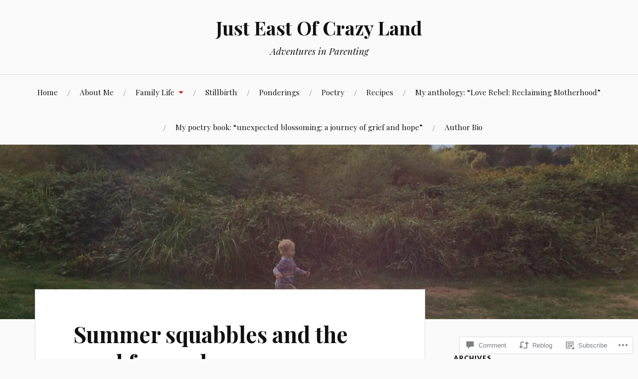

--- FILE ---
content_type: text/html; charset=UTF-8
request_url: https://eastofcrazyland.com/2016/07/12/summer-squabbles-and-the-need-for-goals/
body_size: 25362
content:
<!DOCTYPE html>
<html lang="en">
<head>
<meta charset="UTF-8">
<meta name="viewport" content="width=device-width, initial-scale=1">
<link rel="profile" href="http://gmpg.org/xfn/11">
<link rel="pingback" href="https://eastofcrazyland.com/xmlrpc.php">

<title>Summer squabbles and the need for goals &#8211; Just East Of Crazy Land</title>
<meta name='robots' content='max-image-preview:large' />

<!-- Async WordPress.com Remote Login -->
<script id="wpcom_remote_login_js">
var wpcom_remote_login_extra_auth = '';
function wpcom_remote_login_remove_dom_node_id( element_id ) {
	var dom_node = document.getElementById( element_id );
	if ( dom_node ) { dom_node.parentNode.removeChild( dom_node ); }
}
function wpcom_remote_login_remove_dom_node_classes( class_name ) {
	var dom_nodes = document.querySelectorAll( '.' + class_name );
	for ( var i = 0; i < dom_nodes.length; i++ ) {
		dom_nodes[ i ].parentNode.removeChild( dom_nodes[ i ] );
	}
}
function wpcom_remote_login_final_cleanup() {
	wpcom_remote_login_remove_dom_node_classes( "wpcom_remote_login_msg" );
	wpcom_remote_login_remove_dom_node_id( "wpcom_remote_login_key" );
	wpcom_remote_login_remove_dom_node_id( "wpcom_remote_login_validate" );
	wpcom_remote_login_remove_dom_node_id( "wpcom_remote_login_js" );
	wpcom_remote_login_remove_dom_node_id( "wpcom_request_access_iframe" );
	wpcom_remote_login_remove_dom_node_id( "wpcom_request_access_styles" );
}

// Watch for messages back from the remote login
window.addEventListener( "message", function( e ) {
	if ( e.origin === "https://r-login.wordpress.com" ) {
		var data = {};
		try {
			data = JSON.parse( e.data );
		} catch( e ) {
			wpcom_remote_login_final_cleanup();
			return;
		}

		if ( data.msg === 'LOGIN' ) {
			// Clean up the login check iframe
			wpcom_remote_login_remove_dom_node_id( "wpcom_remote_login_key" );

			var id_regex = new RegExp( /^[0-9]+$/ );
			var token_regex = new RegExp( /^.*|.*|.*$/ );
			if (
				token_regex.test( data.token )
				&& id_regex.test( data.wpcomid )
			) {
				// We have everything we need to ask for a login
				var script = document.createElement( "script" );
				script.setAttribute( "id", "wpcom_remote_login_validate" );
				script.src = '/remote-login.php?wpcom_remote_login=validate'
					+ '&wpcomid=' + data.wpcomid
					+ '&token=' + encodeURIComponent( data.token )
					+ '&host=' + window.location.protocol
					+ '//' + window.location.hostname
					+ '&postid=3751'
					+ '&is_singular=1';
				document.body.appendChild( script );
			}

			return;
		}

		// Safari ITP, not logged in, so redirect
		if ( data.msg === 'LOGIN-REDIRECT' ) {
			window.location = 'https://wordpress.com/log-in?redirect_to=' + window.location.href;
			return;
		}

		// Safari ITP, storage access failed, remove the request
		if ( data.msg === 'LOGIN-REMOVE' ) {
			var css_zap = 'html { -webkit-transition: margin-top 1s; transition: margin-top 1s; } /* 9001 */ html { margin-top: 0 !important; } * html body { margin-top: 0 !important; } @media screen and ( max-width: 782px ) { html { margin-top: 0 !important; } * html body { margin-top: 0 !important; } }';
			var style_zap = document.createElement( 'style' );
			style_zap.type = 'text/css';
			style_zap.appendChild( document.createTextNode( css_zap ) );
			document.body.appendChild( style_zap );

			var e = document.getElementById( 'wpcom_request_access_iframe' );
			e.parentNode.removeChild( e );

			document.cookie = 'wordpress_com_login_access=denied; path=/; max-age=31536000';

			return;
		}

		// Safari ITP
		if ( data.msg === 'REQUEST_ACCESS' ) {
			console.log( 'request access: safari' );

			// Check ITP iframe enable/disable knob
			if ( wpcom_remote_login_extra_auth !== 'safari_itp_iframe' ) {
				return;
			}

			// If we are in a "private window" there is no ITP.
			var private_window = false;
			try {
				var opendb = window.openDatabase( null, null, null, null );
			} catch( e ) {
				private_window = true;
			}

			if ( private_window ) {
				console.log( 'private window' );
				return;
			}

			var iframe = document.createElement( 'iframe' );
			iframe.id = 'wpcom_request_access_iframe';
			iframe.setAttribute( 'scrolling', 'no' );
			iframe.setAttribute( 'sandbox', 'allow-storage-access-by-user-activation allow-scripts allow-same-origin allow-top-navigation-by-user-activation' );
			iframe.src = 'https://r-login.wordpress.com/remote-login.php?wpcom_remote_login=request_access&origin=' + encodeURIComponent( data.origin ) + '&wpcomid=' + encodeURIComponent( data.wpcomid );

			var css = 'html { -webkit-transition: margin-top 1s; transition: margin-top 1s; } /* 9001 */ html { margin-top: 46px !important; } * html body { margin-top: 46px !important; } @media screen and ( max-width: 660px ) { html { margin-top: 71px !important; } * html body { margin-top: 71px !important; } #wpcom_request_access_iframe { display: block; height: 71px !important; } } #wpcom_request_access_iframe { border: 0px; height: 46px; position: fixed; top: 0; left: 0; width: 100%; min-width: 100%; z-index: 99999; background: #23282d; } ';

			var style = document.createElement( 'style' );
			style.type = 'text/css';
			style.id = 'wpcom_request_access_styles';
			style.appendChild( document.createTextNode( css ) );
			document.body.appendChild( style );

			document.body.appendChild( iframe );
		}

		if ( data.msg === 'DONE' ) {
			wpcom_remote_login_final_cleanup();
		}
	}
}, false );

// Inject the remote login iframe after the page has had a chance to load
// more critical resources
window.addEventListener( "DOMContentLoaded", function( e ) {
	var iframe = document.createElement( "iframe" );
	iframe.style.display = "none";
	iframe.setAttribute( "scrolling", "no" );
	iframe.setAttribute( "id", "wpcom_remote_login_key" );
	iframe.src = "https://r-login.wordpress.com/remote-login.php"
		+ "?wpcom_remote_login=key"
		+ "&origin=aHR0cHM6Ly9lYXN0b2ZjcmF6eWxhbmQuY29t"
		+ "&wpcomid=56183691"
		+ "&time=" + Math.floor( Date.now() / 1000 );
	document.body.appendChild( iframe );
}, false );
</script>
<link rel='dns-prefetch' href='//s0.wp.com' />
<link rel='dns-prefetch' href='//widgets.wp.com' />
<link rel='dns-prefetch' href='//wordpress.com' />
<link rel='dns-prefetch' href='//fonts-api.wp.com' />
<link rel="alternate" type="application/rss+xml" title="Just East Of Crazy Land &raquo; Feed" href="https://eastofcrazyland.com/feed/" />
<link rel="alternate" type="application/rss+xml" title="Just East Of Crazy Land &raquo; Comments Feed" href="https://eastofcrazyland.com/comments/feed/" />
<link rel="alternate" type="application/rss+xml" title="Just East Of Crazy Land &raquo; Summer squabbles and the need for&nbsp;goals Comments Feed" href="https://eastofcrazyland.com/2016/07/12/summer-squabbles-and-the-need-for-goals/feed/" />
	<script type="text/javascript">
		/* <![CDATA[ */
		function addLoadEvent(func) {
			var oldonload = window.onload;
			if (typeof window.onload != 'function') {
				window.onload = func;
			} else {
				window.onload = function () {
					oldonload();
					func();
				}
			}
		}
		/* ]]> */
	</script>
	<link crossorigin='anonymous' rel='stylesheet' id='all-css-0-1' href='/wp-content/mu-plugins/likes/jetpack-likes.css?m=1743883414i&cssminify=yes' type='text/css' media='all' />
<style id='wp-emoji-styles-inline-css'>

	img.wp-smiley, img.emoji {
		display: inline !important;
		border: none !important;
		box-shadow: none !important;
		height: 1em !important;
		width: 1em !important;
		margin: 0 0.07em !important;
		vertical-align: -0.1em !important;
		background: none !important;
		padding: 0 !important;
	}
/*# sourceURL=wp-emoji-styles-inline-css */
</style>
<link crossorigin='anonymous' rel='stylesheet' id='all-css-2-1' href='/wp-content/plugins/gutenberg-core/v22.2.0/build/styles/block-library/style.css?m=1764855221i&cssminify=yes' type='text/css' media='all' />
<style id='wp-block-library-inline-css'>
.has-text-align-justify {
	text-align:justify;
}
.has-text-align-justify{text-align:justify;}

/*# sourceURL=wp-block-library-inline-css */
</style><style id='global-styles-inline-css'>
:root{--wp--preset--aspect-ratio--square: 1;--wp--preset--aspect-ratio--4-3: 4/3;--wp--preset--aspect-ratio--3-4: 3/4;--wp--preset--aspect-ratio--3-2: 3/2;--wp--preset--aspect-ratio--2-3: 2/3;--wp--preset--aspect-ratio--16-9: 16/9;--wp--preset--aspect-ratio--9-16: 9/16;--wp--preset--color--black: #000000;--wp--preset--color--cyan-bluish-gray: #abb8c3;--wp--preset--color--white: #ffffff;--wp--preset--color--pale-pink: #f78da7;--wp--preset--color--vivid-red: #cf2e2e;--wp--preset--color--luminous-vivid-orange: #ff6900;--wp--preset--color--luminous-vivid-amber: #fcb900;--wp--preset--color--light-green-cyan: #7bdcb5;--wp--preset--color--vivid-green-cyan: #00d084;--wp--preset--color--pale-cyan-blue: #8ed1fc;--wp--preset--color--vivid-cyan-blue: #0693e3;--wp--preset--color--vivid-purple: #9b51e0;--wp--preset--gradient--vivid-cyan-blue-to-vivid-purple: linear-gradient(135deg,rgb(6,147,227) 0%,rgb(155,81,224) 100%);--wp--preset--gradient--light-green-cyan-to-vivid-green-cyan: linear-gradient(135deg,rgb(122,220,180) 0%,rgb(0,208,130) 100%);--wp--preset--gradient--luminous-vivid-amber-to-luminous-vivid-orange: linear-gradient(135deg,rgb(252,185,0) 0%,rgb(255,105,0) 100%);--wp--preset--gradient--luminous-vivid-orange-to-vivid-red: linear-gradient(135deg,rgb(255,105,0) 0%,rgb(207,46,46) 100%);--wp--preset--gradient--very-light-gray-to-cyan-bluish-gray: linear-gradient(135deg,rgb(238,238,238) 0%,rgb(169,184,195) 100%);--wp--preset--gradient--cool-to-warm-spectrum: linear-gradient(135deg,rgb(74,234,220) 0%,rgb(151,120,209) 20%,rgb(207,42,186) 40%,rgb(238,44,130) 60%,rgb(251,105,98) 80%,rgb(254,248,76) 100%);--wp--preset--gradient--blush-light-purple: linear-gradient(135deg,rgb(255,206,236) 0%,rgb(152,150,240) 100%);--wp--preset--gradient--blush-bordeaux: linear-gradient(135deg,rgb(254,205,165) 0%,rgb(254,45,45) 50%,rgb(107,0,62) 100%);--wp--preset--gradient--luminous-dusk: linear-gradient(135deg,rgb(255,203,112) 0%,rgb(199,81,192) 50%,rgb(65,88,208) 100%);--wp--preset--gradient--pale-ocean: linear-gradient(135deg,rgb(255,245,203) 0%,rgb(182,227,212) 50%,rgb(51,167,181) 100%);--wp--preset--gradient--electric-grass: linear-gradient(135deg,rgb(202,248,128) 0%,rgb(113,206,126) 100%);--wp--preset--gradient--midnight: linear-gradient(135deg,rgb(2,3,129) 0%,rgb(40,116,252) 100%);--wp--preset--font-size--small: 13px;--wp--preset--font-size--medium: 20px;--wp--preset--font-size--large: 36px;--wp--preset--font-size--x-large: 42px;--wp--preset--font-family--albert-sans: 'Albert Sans', sans-serif;--wp--preset--font-family--alegreya: Alegreya, serif;--wp--preset--font-family--arvo: Arvo, serif;--wp--preset--font-family--bodoni-moda: 'Bodoni Moda', serif;--wp--preset--font-family--bricolage-grotesque: 'Bricolage Grotesque', sans-serif;--wp--preset--font-family--cabin: Cabin, sans-serif;--wp--preset--font-family--chivo: Chivo, sans-serif;--wp--preset--font-family--commissioner: Commissioner, sans-serif;--wp--preset--font-family--cormorant: Cormorant, serif;--wp--preset--font-family--courier-prime: 'Courier Prime', monospace;--wp--preset--font-family--crimson-pro: 'Crimson Pro', serif;--wp--preset--font-family--dm-mono: 'DM Mono', monospace;--wp--preset--font-family--dm-sans: 'DM Sans', sans-serif;--wp--preset--font-family--dm-serif-display: 'DM Serif Display', serif;--wp--preset--font-family--domine: Domine, serif;--wp--preset--font-family--eb-garamond: 'EB Garamond', serif;--wp--preset--font-family--epilogue: Epilogue, sans-serif;--wp--preset--font-family--fahkwang: Fahkwang, sans-serif;--wp--preset--font-family--figtree: Figtree, sans-serif;--wp--preset--font-family--fira-sans: 'Fira Sans', sans-serif;--wp--preset--font-family--fjalla-one: 'Fjalla One', sans-serif;--wp--preset--font-family--fraunces: Fraunces, serif;--wp--preset--font-family--gabarito: Gabarito, system-ui;--wp--preset--font-family--ibm-plex-mono: 'IBM Plex Mono', monospace;--wp--preset--font-family--ibm-plex-sans: 'IBM Plex Sans', sans-serif;--wp--preset--font-family--ibarra-real-nova: 'Ibarra Real Nova', serif;--wp--preset--font-family--instrument-serif: 'Instrument Serif', serif;--wp--preset--font-family--inter: Inter, sans-serif;--wp--preset--font-family--josefin-sans: 'Josefin Sans', sans-serif;--wp--preset--font-family--jost: Jost, sans-serif;--wp--preset--font-family--libre-baskerville: 'Libre Baskerville', serif;--wp--preset--font-family--libre-franklin: 'Libre Franklin', sans-serif;--wp--preset--font-family--literata: Literata, serif;--wp--preset--font-family--lora: Lora, serif;--wp--preset--font-family--merriweather: Merriweather, serif;--wp--preset--font-family--montserrat: Montserrat, sans-serif;--wp--preset--font-family--newsreader: Newsreader, serif;--wp--preset--font-family--noto-sans-mono: 'Noto Sans Mono', sans-serif;--wp--preset--font-family--nunito: Nunito, sans-serif;--wp--preset--font-family--open-sans: 'Open Sans', sans-serif;--wp--preset--font-family--overpass: Overpass, sans-serif;--wp--preset--font-family--pt-serif: 'PT Serif', serif;--wp--preset--font-family--petrona: Petrona, serif;--wp--preset--font-family--piazzolla: Piazzolla, serif;--wp--preset--font-family--playfair-display: 'Playfair Display', serif;--wp--preset--font-family--plus-jakarta-sans: 'Plus Jakarta Sans', sans-serif;--wp--preset--font-family--poppins: Poppins, sans-serif;--wp--preset--font-family--raleway: Raleway, sans-serif;--wp--preset--font-family--roboto: Roboto, sans-serif;--wp--preset--font-family--roboto-slab: 'Roboto Slab', serif;--wp--preset--font-family--rubik: Rubik, sans-serif;--wp--preset--font-family--rufina: Rufina, serif;--wp--preset--font-family--sora: Sora, sans-serif;--wp--preset--font-family--source-sans-3: 'Source Sans 3', sans-serif;--wp--preset--font-family--source-serif-4: 'Source Serif 4', serif;--wp--preset--font-family--space-mono: 'Space Mono', monospace;--wp--preset--font-family--syne: Syne, sans-serif;--wp--preset--font-family--texturina: Texturina, serif;--wp--preset--font-family--urbanist: Urbanist, sans-serif;--wp--preset--font-family--work-sans: 'Work Sans', sans-serif;--wp--preset--spacing--20: 0.44rem;--wp--preset--spacing--30: 0.67rem;--wp--preset--spacing--40: 1rem;--wp--preset--spacing--50: 1.5rem;--wp--preset--spacing--60: 2.25rem;--wp--preset--spacing--70: 3.38rem;--wp--preset--spacing--80: 5.06rem;--wp--preset--shadow--natural: 6px 6px 9px rgba(0, 0, 0, 0.2);--wp--preset--shadow--deep: 12px 12px 50px rgba(0, 0, 0, 0.4);--wp--preset--shadow--sharp: 6px 6px 0px rgba(0, 0, 0, 0.2);--wp--preset--shadow--outlined: 6px 6px 0px -3px rgb(255, 255, 255), 6px 6px rgb(0, 0, 0);--wp--preset--shadow--crisp: 6px 6px 0px rgb(0, 0, 0);}:where(.is-layout-flex){gap: 0.5em;}:where(.is-layout-grid){gap: 0.5em;}body .is-layout-flex{display: flex;}.is-layout-flex{flex-wrap: wrap;align-items: center;}.is-layout-flex > :is(*, div){margin: 0;}body .is-layout-grid{display: grid;}.is-layout-grid > :is(*, div){margin: 0;}:where(.wp-block-columns.is-layout-flex){gap: 2em;}:where(.wp-block-columns.is-layout-grid){gap: 2em;}:where(.wp-block-post-template.is-layout-flex){gap: 1.25em;}:where(.wp-block-post-template.is-layout-grid){gap: 1.25em;}.has-black-color{color: var(--wp--preset--color--black) !important;}.has-cyan-bluish-gray-color{color: var(--wp--preset--color--cyan-bluish-gray) !important;}.has-white-color{color: var(--wp--preset--color--white) !important;}.has-pale-pink-color{color: var(--wp--preset--color--pale-pink) !important;}.has-vivid-red-color{color: var(--wp--preset--color--vivid-red) !important;}.has-luminous-vivid-orange-color{color: var(--wp--preset--color--luminous-vivid-orange) !important;}.has-luminous-vivid-amber-color{color: var(--wp--preset--color--luminous-vivid-amber) !important;}.has-light-green-cyan-color{color: var(--wp--preset--color--light-green-cyan) !important;}.has-vivid-green-cyan-color{color: var(--wp--preset--color--vivid-green-cyan) !important;}.has-pale-cyan-blue-color{color: var(--wp--preset--color--pale-cyan-blue) !important;}.has-vivid-cyan-blue-color{color: var(--wp--preset--color--vivid-cyan-blue) !important;}.has-vivid-purple-color{color: var(--wp--preset--color--vivid-purple) !important;}.has-black-background-color{background-color: var(--wp--preset--color--black) !important;}.has-cyan-bluish-gray-background-color{background-color: var(--wp--preset--color--cyan-bluish-gray) !important;}.has-white-background-color{background-color: var(--wp--preset--color--white) !important;}.has-pale-pink-background-color{background-color: var(--wp--preset--color--pale-pink) !important;}.has-vivid-red-background-color{background-color: var(--wp--preset--color--vivid-red) !important;}.has-luminous-vivid-orange-background-color{background-color: var(--wp--preset--color--luminous-vivid-orange) !important;}.has-luminous-vivid-amber-background-color{background-color: var(--wp--preset--color--luminous-vivid-amber) !important;}.has-light-green-cyan-background-color{background-color: var(--wp--preset--color--light-green-cyan) !important;}.has-vivid-green-cyan-background-color{background-color: var(--wp--preset--color--vivid-green-cyan) !important;}.has-pale-cyan-blue-background-color{background-color: var(--wp--preset--color--pale-cyan-blue) !important;}.has-vivid-cyan-blue-background-color{background-color: var(--wp--preset--color--vivid-cyan-blue) !important;}.has-vivid-purple-background-color{background-color: var(--wp--preset--color--vivid-purple) !important;}.has-black-border-color{border-color: var(--wp--preset--color--black) !important;}.has-cyan-bluish-gray-border-color{border-color: var(--wp--preset--color--cyan-bluish-gray) !important;}.has-white-border-color{border-color: var(--wp--preset--color--white) !important;}.has-pale-pink-border-color{border-color: var(--wp--preset--color--pale-pink) !important;}.has-vivid-red-border-color{border-color: var(--wp--preset--color--vivid-red) !important;}.has-luminous-vivid-orange-border-color{border-color: var(--wp--preset--color--luminous-vivid-orange) !important;}.has-luminous-vivid-amber-border-color{border-color: var(--wp--preset--color--luminous-vivid-amber) !important;}.has-light-green-cyan-border-color{border-color: var(--wp--preset--color--light-green-cyan) !important;}.has-vivid-green-cyan-border-color{border-color: var(--wp--preset--color--vivid-green-cyan) !important;}.has-pale-cyan-blue-border-color{border-color: var(--wp--preset--color--pale-cyan-blue) !important;}.has-vivid-cyan-blue-border-color{border-color: var(--wp--preset--color--vivid-cyan-blue) !important;}.has-vivid-purple-border-color{border-color: var(--wp--preset--color--vivid-purple) !important;}.has-vivid-cyan-blue-to-vivid-purple-gradient-background{background: var(--wp--preset--gradient--vivid-cyan-blue-to-vivid-purple) !important;}.has-light-green-cyan-to-vivid-green-cyan-gradient-background{background: var(--wp--preset--gradient--light-green-cyan-to-vivid-green-cyan) !important;}.has-luminous-vivid-amber-to-luminous-vivid-orange-gradient-background{background: var(--wp--preset--gradient--luminous-vivid-amber-to-luminous-vivid-orange) !important;}.has-luminous-vivid-orange-to-vivid-red-gradient-background{background: var(--wp--preset--gradient--luminous-vivid-orange-to-vivid-red) !important;}.has-very-light-gray-to-cyan-bluish-gray-gradient-background{background: var(--wp--preset--gradient--very-light-gray-to-cyan-bluish-gray) !important;}.has-cool-to-warm-spectrum-gradient-background{background: var(--wp--preset--gradient--cool-to-warm-spectrum) !important;}.has-blush-light-purple-gradient-background{background: var(--wp--preset--gradient--blush-light-purple) !important;}.has-blush-bordeaux-gradient-background{background: var(--wp--preset--gradient--blush-bordeaux) !important;}.has-luminous-dusk-gradient-background{background: var(--wp--preset--gradient--luminous-dusk) !important;}.has-pale-ocean-gradient-background{background: var(--wp--preset--gradient--pale-ocean) !important;}.has-electric-grass-gradient-background{background: var(--wp--preset--gradient--electric-grass) !important;}.has-midnight-gradient-background{background: var(--wp--preset--gradient--midnight) !important;}.has-small-font-size{font-size: var(--wp--preset--font-size--small) !important;}.has-medium-font-size{font-size: var(--wp--preset--font-size--medium) !important;}.has-large-font-size{font-size: var(--wp--preset--font-size--large) !important;}.has-x-large-font-size{font-size: var(--wp--preset--font-size--x-large) !important;}.has-albert-sans-font-family{font-family: var(--wp--preset--font-family--albert-sans) !important;}.has-alegreya-font-family{font-family: var(--wp--preset--font-family--alegreya) !important;}.has-arvo-font-family{font-family: var(--wp--preset--font-family--arvo) !important;}.has-bodoni-moda-font-family{font-family: var(--wp--preset--font-family--bodoni-moda) !important;}.has-bricolage-grotesque-font-family{font-family: var(--wp--preset--font-family--bricolage-grotesque) !important;}.has-cabin-font-family{font-family: var(--wp--preset--font-family--cabin) !important;}.has-chivo-font-family{font-family: var(--wp--preset--font-family--chivo) !important;}.has-commissioner-font-family{font-family: var(--wp--preset--font-family--commissioner) !important;}.has-cormorant-font-family{font-family: var(--wp--preset--font-family--cormorant) !important;}.has-courier-prime-font-family{font-family: var(--wp--preset--font-family--courier-prime) !important;}.has-crimson-pro-font-family{font-family: var(--wp--preset--font-family--crimson-pro) !important;}.has-dm-mono-font-family{font-family: var(--wp--preset--font-family--dm-mono) !important;}.has-dm-sans-font-family{font-family: var(--wp--preset--font-family--dm-sans) !important;}.has-dm-serif-display-font-family{font-family: var(--wp--preset--font-family--dm-serif-display) !important;}.has-domine-font-family{font-family: var(--wp--preset--font-family--domine) !important;}.has-eb-garamond-font-family{font-family: var(--wp--preset--font-family--eb-garamond) !important;}.has-epilogue-font-family{font-family: var(--wp--preset--font-family--epilogue) !important;}.has-fahkwang-font-family{font-family: var(--wp--preset--font-family--fahkwang) !important;}.has-figtree-font-family{font-family: var(--wp--preset--font-family--figtree) !important;}.has-fira-sans-font-family{font-family: var(--wp--preset--font-family--fira-sans) !important;}.has-fjalla-one-font-family{font-family: var(--wp--preset--font-family--fjalla-one) !important;}.has-fraunces-font-family{font-family: var(--wp--preset--font-family--fraunces) !important;}.has-gabarito-font-family{font-family: var(--wp--preset--font-family--gabarito) !important;}.has-ibm-plex-mono-font-family{font-family: var(--wp--preset--font-family--ibm-plex-mono) !important;}.has-ibm-plex-sans-font-family{font-family: var(--wp--preset--font-family--ibm-plex-sans) !important;}.has-ibarra-real-nova-font-family{font-family: var(--wp--preset--font-family--ibarra-real-nova) !important;}.has-instrument-serif-font-family{font-family: var(--wp--preset--font-family--instrument-serif) !important;}.has-inter-font-family{font-family: var(--wp--preset--font-family--inter) !important;}.has-josefin-sans-font-family{font-family: var(--wp--preset--font-family--josefin-sans) !important;}.has-jost-font-family{font-family: var(--wp--preset--font-family--jost) !important;}.has-libre-baskerville-font-family{font-family: var(--wp--preset--font-family--libre-baskerville) !important;}.has-libre-franklin-font-family{font-family: var(--wp--preset--font-family--libre-franklin) !important;}.has-literata-font-family{font-family: var(--wp--preset--font-family--literata) !important;}.has-lora-font-family{font-family: var(--wp--preset--font-family--lora) !important;}.has-merriweather-font-family{font-family: var(--wp--preset--font-family--merriweather) !important;}.has-montserrat-font-family{font-family: var(--wp--preset--font-family--montserrat) !important;}.has-newsreader-font-family{font-family: var(--wp--preset--font-family--newsreader) !important;}.has-noto-sans-mono-font-family{font-family: var(--wp--preset--font-family--noto-sans-mono) !important;}.has-nunito-font-family{font-family: var(--wp--preset--font-family--nunito) !important;}.has-open-sans-font-family{font-family: var(--wp--preset--font-family--open-sans) !important;}.has-overpass-font-family{font-family: var(--wp--preset--font-family--overpass) !important;}.has-pt-serif-font-family{font-family: var(--wp--preset--font-family--pt-serif) !important;}.has-petrona-font-family{font-family: var(--wp--preset--font-family--petrona) !important;}.has-piazzolla-font-family{font-family: var(--wp--preset--font-family--piazzolla) !important;}.has-playfair-display-font-family{font-family: var(--wp--preset--font-family--playfair-display) !important;}.has-plus-jakarta-sans-font-family{font-family: var(--wp--preset--font-family--plus-jakarta-sans) !important;}.has-poppins-font-family{font-family: var(--wp--preset--font-family--poppins) !important;}.has-raleway-font-family{font-family: var(--wp--preset--font-family--raleway) !important;}.has-roboto-font-family{font-family: var(--wp--preset--font-family--roboto) !important;}.has-roboto-slab-font-family{font-family: var(--wp--preset--font-family--roboto-slab) !important;}.has-rubik-font-family{font-family: var(--wp--preset--font-family--rubik) !important;}.has-rufina-font-family{font-family: var(--wp--preset--font-family--rufina) !important;}.has-sora-font-family{font-family: var(--wp--preset--font-family--sora) !important;}.has-source-sans-3-font-family{font-family: var(--wp--preset--font-family--source-sans-3) !important;}.has-source-serif-4-font-family{font-family: var(--wp--preset--font-family--source-serif-4) !important;}.has-space-mono-font-family{font-family: var(--wp--preset--font-family--space-mono) !important;}.has-syne-font-family{font-family: var(--wp--preset--font-family--syne) !important;}.has-texturina-font-family{font-family: var(--wp--preset--font-family--texturina) !important;}.has-urbanist-font-family{font-family: var(--wp--preset--font-family--urbanist) !important;}.has-work-sans-font-family{font-family: var(--wp--preset--font-family--work-sans) !important;}
/*# sourceURL=global-styles-inline-css */
</style>

<style id='classic-theme-styles-inline-css'>
/*! This file is auto-generated */
.wp-block-button__link{color:#fff;background-color:#32373c;border-radius:9999px;box-shadow:none;text-decoration:none;padding:calc(.667em + 2px) calc(1.333em + 2px);font-size:1.125em}.wp-block-file__button{background:#32373c;color:#fff;text-decoration:none}
/*# sourceURL=/wp-includes/css/classic-themes.min.css */
</style>
<link crossorigin='anonymous' rel='stylesheet' id='all-css-4-1' href='/_static/??-eJx9j9sOwjAIhl/[base64]&cssminify=yes' type='text/css' media='all' />
<link rel='stylesheet' id='verbum-gutenberg-css-css' href='https://widgets.wp.com/verbum-block-editor/block-editor.css?ver=1738686361' media='all' />
<link crossorigin='anonymous' rel='stylesheet' id='all-css-6-1' href='/_static/??/wp-content/mu-plugins/comment-likes/css/comment-likes.css,/i/noticons/noticons.css,/wp-content/themes/pub/lovecraft/style.css?m=1758759644j&cssminify=yes' type='text/css' media='all' />
<link rel='stylesheet' id='lovecraft-fonts-css' href='https://fonts-api.wp.com/css?family=Playfair+Display%3A400%2C700%2C400italic%7CLato%3A400%2C400italic%2C700%2C700italic%2C900%2C900italic&#038;subset=latin%2Clatin-ext&#038;ver=6.9-RC2-61304' media='all' />
<link crossorigin='anonymous' rel='stylesheet' id='all-css-8-1' href='/_static/??-eJx9js0KwjAQhF/IuFQr9SI+iiRhm6ZusiE/Ft/eRDxUlN5mYL6ZgSUIzT6jz+CKCFSM9QlmzEHq+8eDY/Zws16DQY/RViL9l3ud0g5WpXlChwlCUUD8QB3lmKE1pfwkFEvQ7H6g1ZNUVNLRhmzb0MhEvGzlpzoShSpKUZ19j2zFIypiU6WBmlrZLcggC2It26cvI0aSNjb06i7dcDoezv3Q9fMLJnSG/g==&cssminify=yes' type='text/css' media='all' />
<link crossorigin='anonymous' rel='stylesheet' id='print-css-9-1' href='/wp-content/mu-plugins/global-print/global-print.css?m=1465851035i&cssminify=yes' type='text/css' media='print' />
<style id='jetpack-global-styles-frontend-style-inline-css'>
:root { --font-headings: unset; --font-base: unset; --font-headings-default: -apple-system,BlinkMacSystemFont,"Segoe UI",Roboto,Oxygen-Sans,Ubuntu,Cantarell,"Helvetica Neue",sans-serif; --font-base-default: -apple-system,BlinkMacSystemFont,"Segoe UI",Roboto,Oxygen-Sans,Ubuntu,Cantarell,"Helvetica Neue",sans-serif;}
/*# sourceURL=jetpack-global-styles-frontend-style-inline-css */
</style>
<link crossorigin='anonymous' rel='stylesheet' id='all-css-12-1' href='/_static/??-eJyNjtEKwjAMRX/IGKaV+SJ+inRt7TLTZiwdw793k72oIHsJ90BybnDqwUkuIRdMI/Q8RsqKXSi9dY+VMYksw48cFLW1Q/DW++c7Uo57p7rD7aYbZYcqjiwDSxT9gB9baUOae1uDkaWx/K9uIh9DUZxX1gxxIA82e2DSsuW2md9QILgLs0xfuAiu6VLVp+PhbOrKdC9/Ong1&cssminify=yes' type='text/css' media='all' />
<script type="text/javascript" id="wpcom-actionbar-placeholder-js-extra">
/* <![CDATA[ */
var actionbardata = {"siteID":"56183691","postID":"3751","siteURL":"https://eastofcrazyland.com","xhrURL":"https://eastofcrazyland.com/wp-admin/admin-ajax.php","nonce":"2b992cfbfc","isLoggedIn":"","statusMessage":"","subsEmailDefault":"instantly","proxyScriptUrl":"https://s0.wp.com/wp-content/js/wpcom-proxy-request.js?m=1513050504i&amp;ver=20211021","shortlink":"https://wp.me/p3NJWz-Yv","i18n":{"followedText":"New posts from this site will now appear in your \u003Ca href=\"https://wordpress.com/reader\"\u003EReader\u003C/a\u003E","foldBar":"Collapse this bar","unfoldBar":"Expand this bar","shortLinkCopied":"Shortlink copied to clipboard."}};
//# sourceURL=wpcom-actionbar-placeholder-js-extra
/* ]]> */
</script>
<script type="text/javascript" id="jetpack-mu-wpcom-settings-js-before">
/* <![CDATA[ */
var JETPACK_MU_WPCOM_SETTINGS = {"assetsUrl":"https://s0.wp.com/wp-content/mu-plugins/jetpack-mu-wpcom-plugin/moon/jetpack_vendor/automattic/jetpack-mu-wpcom/src/build/"};
//# sourceURL=jetpack-mu-wpcom-settings-js-before
/* ]]> */
</script>
<script crossorigin='anonymous' type='text/javascript'  src='/_static/??/wp-content/js/rlt-proxy.js,/wp-content/mu-plugins/subscriptions/follow.js,/wp-content/mu-plugins/widgets/js/widget-bump-view.js?m=1738766797j'></script>
<script type="text/javascript" id="rlt-proxy-js-after">
/* <![CDATA[ */
	rltInitialize( {"token":null,"iframeOrigins":["https:\/\/widgets.wp.com"]} );
//# sourceURL=rlt-proxy-js-after
/* ]]> */
</script>
<link rel="EditURI" type="application/rsd+xml" title="RSD" href="https://eastofcrazyland.wordpress.com/xmlrpc.php?rsd" />
<meta name="generator" content="WordPress.com" />
<link rel="canonical" href="https://eastofcrazyland.com/2016/07/12/summer-squabbles-and-the-need-for-goals/" />
<link rel='shortlink' href='https://wp.me/p3NJWz-Yv' />
<link rel="alternate" type="application/json+oembed" href="https://public-api.wordpress.com/oembed/?format=json&amp;url=https%3A%2F%2Feastofcrazyland.com%2F2016%2F07%2F12%2Fsummer-squabbles-and-the-need-for-goals%2F&amp;for=wpcom-auto-discovery" /><link rel="alternate" type="application/xml+oembed" href="https://public-api.wordpress.com/oembed/?format=xml&amp;url=https%3A%2F%2Feastofcrazyland.com%2F2016%2F07%2F12%2Fsummer-squabbles-and-the-need-for-goals%2F&amp;for=wpcom-auto-discovery" />
<!-- Jetpack Open Graph Tags -->
<meta property="og:type" content="article" />
<meta property="og:title" content="Summer squabbles and the need for goals" />
<meta property="og:url" content="https://eastofcrazyland.com/2016/07/12/summer-squabbles-and-the-need-for-goals/" />
<meta property="og:description" content="It&#8217;s funny; you&#8217;d think as a homeschool mom I&#8217;d be relieved it&#8217;s summer time&#8230;time to kick back and take a break from teaching, have long lazy days of relaxing at the b…" />
<meta property="article:published_time" content="2016-07-12T20:02:12+00:00" />
<meta property="article:modified_time" content="2016-07-12T20:02:12+00:00" />
<meta property="og:site_name" content="Just East Of Crazy Land" />
<meta property="og:image" content="https://eastofcrazyland.com/wp-content/uploads/2016/07/img_6179.jpg" />
<meta property="og:image:alt" content="" />
<meta property="og:locale" content="en_US" />
<meta property="article:publisher" content="https://www.facebook.com/WordPresscom" />
<meta name="twitter:creator" content="@AnnaEastland" />
<meta name="twitter:site" content="@AnnaEastland" />
<meta name="twitter:text:title" content="Summer squabbles and the need for&nbsp;goals" />
<meta name="twitter:image" content="https://eastofcrazyland.com/wp-content/uploads/2016/07/img_6179.jpg?w=144" />
<meta name="twitter:card" content="summary" />

<!-- End Jetpack Open Graph Tags -->
<link rel="shortcut icon" type="image/x-icon" href="https://s0.wp.com/i/favicon.ico?m=1713425267i" sizes="16x16 24x24 32x32 48x48" />
<link rel="icon" type="image/x-icon" href="https://s0.wp.com/i/favicon.ico?m=1713425267i" sizes="16x16 24x24 32x32 48x48" />
<link rel="apple-touch-icon" href="https://s0.wp.com/i/webclip.png?m=1713868326i" />
<link rel='openid.server' href='https://eastofcrazyland.com/?openidserver=1' />
<link rel='openid.delegate' href='https://eastofcrazyland.com/' />
<link rel="search" type="application/opensearchdescription+xml" href="https://eastofcrazyland.com/osd.xml" title="Just East Of Crazy Land" />
<link rel="search" type="application/opensearchdescription+xml" href="https://s1.wp.com/opensearch.xml" title="WordPress.com" />
		<style type="text/css">
			.recentcomments a {
				display: inline !important;
				padding: 0 !important;
				margin: 0 !important;
			}

			table.recentcommentsavatartop img.avatar, table.recentcommentsavatarend img.avatar {
				border: 0px;
				margin: 0;
			}

			table.recentcommentsavatartop a, table.recentcommentsavatarend a {
				border: 0px !important;
				background-color: transparent !important;
			}

			td.recentcommentsavatarend, td.recentcommentsavatartop {
				padding: 0px 0px 1px 0px;
				margin: 0px;
			}

			td.recentcommentstextend {
				border: none !important;
				padding: 0px 0px 2px 10px;
			}

			.rtl td.recentcommentstextend {
				padding: 0px 10px 2px 0px;
			}

			td.recentcommentstexttop {
				border: none;
				padding: 0px 0px 0px 10px;
			}

			.rtl td.recentcommentstexttop {
				padding: 0px 10px 0px 0px;
			}
		</style>
		<meta name="description" content="It&#039;s funny; you&#039;d think as a homeschool mom I&#039;d be relieved it&#039;s summer time...time to kick back and take a break from teaching, have long lazy days of relaxing at the beach or park...but actually, it&#039;s been more of me doing household projects neglected during the year while planning camping trips and outings, and the&hellip;" />
<link crossorigin='anonymous' rel='stylesheet' id='all-css-0-3' href='/wp-content/mu-plugins/jetpack-plugin/moon/_inc/build/subscriptions/subscriptions.min.css?m=1753976312i&cssminify=yes' type='text/css' media='all' />
</head>

<body class="wp-singular post-template-default single single-post postid-3751 single-format-standard wp-embed-responsive wp-theme-publovecraft customizer-styles-applied jetpack-reblog-enabled">
<div id="page" class="hfeed site">
	<a class="skip-link screen-reader-text" href="#content">Skip to content</a>

	<header id="masthead" class="site-header" role="banner">
		<div class="site-branding">
							<a href="https://eastofcrazyland.com/" class="site-logo-link" rel="home" itemprop="url"></a>						<h1 class="site-title"><a href="https://eastofcrazyland.com/" rel="home">Just East Of Crazy Land</a></h1>
			<p class="site-description">Adventures in Parenting</p>
		</div><!-- .site-branding -->

		<div class="toggles clear">
			<button class="menu-toggle toggle" aria-controls="primary-menu" aria-expanded="false">
				<div class="bar"></div>
				<div class="bar"></div>
				<div class="bar"></div>
				<span class="screen-reader-text">Menu</span>
			</button><!-- .menu-toggle -->
			<button class="search-toggle toggle">
				<div class="genericon genericon-search" aria-expanded="false">
					<span class="screen-reader-text">Search</span>
				</div><!-- .genericon-search -->
			</button><!-- .search-toggle -->
		</div><!-- .toggles -->

		<nav id="site-navigation" class="main-navigation" role="navigation">
			<div class="menu-menu-1-container"><ul id="primary-menu" class="menu"><li id="menu-item-135" class="menu-item menu-item-type-custom menu-item-object-custom menu-item-135"><a href="https://eastofcrazyland.wordpress.com/">Home</a></li>
<li id="menu-item-136" class="menu-item menu-item-type-post_type menu-item-object-page menu-item-136"><a href="https://eastofcrazyland.com/about/">About Me</a></li>
<li id="menu-item-138" class="menu-item menu-item-type-taxonomy menu-item-object-category current-post-ancestor current-menu-parent current-post-parent menu-item-has-children menu-item-138"><a href="https://eastofcrazyland.com/category/family-life-2/">Family Life</a>
<ul class="sub-menu">
	<li id="menu-item-141" class="menu-item menu-item-type-taxonomy menu-item-object-category current-post-ancestor current-menu-parent current-post-parent menu-item-141"><a href="https://eastofcrazyland.com/category/motherhood/">motherhood</a></li>
</ul>
</li>
<li id="menu-item-4773" class="menu-item menu-item-type-taxonomy menu-item-object-category menu-item-4773"><a href="https://eastofcrazyland.com/category/stillbirth-3/">Stillbirth</a></li>
<li id="menu-item-139" class="menu-item menu-item-type-taxonomy menu-item-object-category menu-item-139"><a href="https://eastofcrazyland.com/category/ponderings/">Ponderings</a></li>
<li id="menu-item-137" class="menu-item menu-item-type-taxonomy menu-item-object-category menu-item-137"><a href="https://eastofcrazyland.com/category/poetry/">Poetry</a></li>
<li id="menu-item-352" class="menu-item menu-item-type-taxonomy menu-item-object-category menu-item-352"><a href="https://eastofcrazyland.com/category/yummy-in-the-tummy/">Recipes</a></li>
<li id="menu-item-2796" class="menu-item menu-item-type-post_type menu-item-object-page menu-item-2796"><a href="https://eastofcrazyland.com/my-first-book-love-rebel/">My anthology: “Love Rebel: Reclaiming Motherhood”</a></li>
<li id="menu-item-4169" class="menu-item menu-item-type-post_type menu-item-object-page menu-item-4169"><a href="https://eastofcrazyland.com/my-poetry-book-unexpected-blossoming/">My poetry book: &#8220;unexpected blossoming: a journey of grief and hope&#8221;</a></li>
<li id="menu-item-8541" class="menu-item menu-item-type-post_type menu-item-object-page menu-item-8541"><a href="https://eastofcrazyland.com/author-bio/">Author Bio</a></li>
</ul></div>		</nav><!-- #site-navigation -->

		<div class="mobile-search">
			<form role="search" method="get" class="search-form" action="https://eastofcrazyland.com/">
	<label>
		<span class="screen-reader-text">Search for:</span>
		<input type="search" class="search-field" placeholder="Search …" value="" name="s" title="Search for:" />
	</label>
	<button type="submit" class="search-submit">
		<span class="genericon genericon-search">
			<span class="screen-reader-text">Search</span>
		</span>
	</button>
</form>		</div>
	</header><!-- #masthead -->

			<a class="header-image-wrapper" href="https://eastofcrazyland.com/" rel="home">
			<div class="header-image bg-image" style="background-image: url(https://eastofcrazyland.com/wp-content/uploads/2018/09/cropped-img_0932.jpg)">
				<img src="https://eastofcrazyland.com/wp-content/uploads/2018/09/cropped-img_0932.jpg" width="1280" height="715" alt="">
			</div>
		</a>
	
	<div id="content" class="site-content">

	<div id="primary" class="content-area">
		<main id="main" class="site-main" role="main">

		
			
<article id="post-3751" class="post-3751 post type-post status-publish format-standard hentry category-family-life-2 category-motherhood tag-children tag-generosity tag-helping-others tag-kids tag-kids-art-projects tag-parenting tag-selfishness tag-siblings tag-squabbles tag-summer tag-summer-boredom tag-summer-goals tag-summer-service-projects">
	<div class="entry-wrapper">
		<header class="entry-header">
			<h1 class="entry-title">Summer squabbles and the need for&nbsp;goals</h1>
							<div class="entry-meta">
					<span class="posted-on">On <a href="https://eastofcrazyland.com/2016/07/12/summer-squabbles-and-the-need-for-goals/" rel="bookmark"><time class="entry-date published updated" datetime="2016-07-12T13:02:12-07:00">July 12, 2016</time></a></span><span class="byline"> By <span class="author vcard"><a class="url fn n" href="https://eastofcrazyland.com/author/annaeastland/">Anna Eastland</a></span></span><span class="cat-links">In <a href="https://eastofcrazyland.com/category/family-life-2/" rel="category tag">Family Life</a>, <a href="https://eastofcrazyland.com/category/motherhood/" rel="category tag">motherhood</a></span>				</div><!-- .entry-meta -->
					</header><!-- .entry-header -->

		<div class="entry-content">
			<p>It&#8217;s funny; you&#8217;d think as a homeschool mom I&#8217;d be relieved it&#8217;s summer time&#8230;time to kick back and take a break from teaching, have long lazy days of relaxing at the beach or park&#8230;but actually, it&#8217;s been more of me doing household projects neglected during the year while planning camping trips and outings, and the kids spinning their wheels and counting the days till special events.</p>
<p>So I&#8217;ve found it&#8217;s more challenging to be home with the kids without the structure of homeschool, than with it. Not that we are super regimented, but each day has its basic routine and learning goals and projects. Without this&#8230;we&#8217;ve had some fun play for a few weeks, but once we were home sick with a summer cold, a lot of squabbling, pettiness, imaginary insults and hurt feelings.&nbsp;</p>
<p>So today I decided that we needed to make some summer goals&#8230; something to focus on and feel good about achieving. Because I think we feel better when we achieve something tangible, than when we simply try to amuse ourselves. Summer boredom is not so much due to a lack of entertainment, as a lack of purpose.&nbsp;</p>
<p>Here&#8217;s what we came up with over morning snack today:&nbsp;</p>
<p>&nbsp;<a href="https://eastofcrazyland.com/wp-content/uploads/2016/07/img_6179.jpg"><img src="https://eastofcrazyland.com/wp-content/uploads/2016/07/img_6179.jpg?w=640" alt=""></a>&nbsp;<br />
We&#8217;ve stuck it on the fridge with giant magnets from my recently visiting brother, so we can see it any time we need something to do. Rather than the kids destroying one corner of the house while I clean another, they can do something fun, useful and cooperative. Right now as I nurse the baby my 10 year old is playing art teacher and helping the younger ones make imaginary planets on big pieces of paper where she traced circles from plates. I haven&#8217;t had a &#8216;police report&#8217; of fighting, name calling, or hurt feelings for over 20 minutes! 😊🎉🎈 For a while I thought I&#8217;d have to set up a desk and stay there all day to record filed complaints&#8230;</p>
<p>&nbsp;<a href="https://eastofcrazyland.com/wp-content/uploads/2016/07/img_6183.jpg"><img   alt="" src="https://eastofcrazyland.com/wp-content/uploads/2016/07/img_6183.jpg?w=217&#038;h=300" title="" class="size-medium"></a>&nbsp;&nbsp;<a href="https://eastofcrazyland.com/wp-content/uploads/2016/07/img_6180.jpg"><img   alt="" src="https://eastofcrazyland.com/wp-content/uploads/2016/07/img_6180.jpg?w=300&#038;h=241" title="" class="size-medium"></a>&nbsp;<a href="https://eastofcrazyland.com/wp-content/uploads/2016/07/img_6184.jpg"><img src="https://eastofcrazyland.com/wp-content/uploads/2016/07/img_6184.jpg?w=640" alt=""></a>&nbsp;&nbsp;<a href="https://eastofcrazyland.com/wp-content/uploads/2016/07/img_6181.jpg"><img   alt="" src="https://eastofcrazyland.com/wp-content/uploads/2016/07/img_6181.jpg?w=300&#038;h=231" title="" class="size-medium"></a>&nbsp;&nbsp;<a href="https://eastofcrazyland.com/wp-content/uploads/2016/07/img_6182.jpg"><img loading="lazy"   alt="" src="https://eastofcrazyland.com/wp-content/uploads/2016/07/img_6182.jpg?w=300&#038;h=233" title="" class="size-medium"></a>&nbsp;</p>
<p>Of course, as I write this sentence I hear a fight brewing in the dining room over a secret being kept or something&#8230;but hey, we will keep trying! One thing is certain, that seeking personal pleasure and comfort above all is a sure path to misery, because when life is centred on yourself, nothing is good enough and everything displeases. When we instead focus on bringing joy to others, life is an adventure without time for boredom, because there is always someone whose day you can brighten.&nbsp;</p>
<p>What things do you do as a family to bring joy to others? What summer goals do you have to take advantage of your extra free time? How will you re-create yourself this summer?</p>
<div id="jp-post-flair" class="sharedaddy sd-like-enabled sd-sharing-enabled"><div class="sharedaddy sd-sharing-enabled"><div class="robots-nocontent sd-block sd-social sd-social-icon-text sd-sharing"><h3 class="sd-title">Share this:</h3><div class="sd-content"><ul><li class="share-twitter"><a rel="nofollow noopener noreferrer"
				data-shared="sharing-twitter-3751"
				class="share-twitter sd-button share-icon"
				href="https://eastofcrazyland.com/2016/07/12/summer-squabbles-and-the-need-for-goals/?share=twitter"
				target="_blank"
				aria-labelledby="sharing-twitter-3751"
				>
				<span id="sharing-twitter-3751" hidden>Share on X (Opens in new window)</span>
				<span>X</span>
			</a></li><li class="share-facebook"><a rel="nofollow noopener noreferrer"
				data-shared="sharing-facebook-3751"
				class="share-facebook sd-button share-icon"
				href="https://eastofcrazyland.com/2016/07/12/summer-squabbles-and-the-need-for-goals/?share=facebook"
				target="_blank"
				aria-labelledby="sharing-facebook-3751"
				>
				<span id="sharing-facebook-3751" hidden>Share on Facebook (Opens in new window)</span>
				<span>Facebook</span>
			</a></li><li class="share-email"><a rel="nofollow noopener noreferrer"
				data-shared="sharing-email-3751"
				class="share-email sd-button share-icon"
				href="mailto:?subject=%5BShared%20Post%5D%20Summer%20squabbles%20and%20the%20need%20for%20goals&#038;body=https%3A%2F%2Feastofcrazyland.com%2F2016%2F07%2F12%2Fsummer-squabbles-and-the-need-for-goals%2F&#038;share=email"
				target="_blank"
				aria-labelledby="sharing-email-3751"
				data-email-share-error-title="Do you have email set up?" data-email-share-error-text="If you&#039;re having problems sharing via email, you might not have email set up for your browser. You may need to create a new email yourself." data-email-share-nonce="143edb5988" data-email-share-track-url="https://eastofcrazyland.com/2016/07/12/summer-squabbles-and-the-need-for-goals/?share=email">
				<span id="sharing-email-3751" hidden>Email a link to a friend (Opens in new window)</span>
				<span>Email</span>
			</a></li><li class="share-pinterest"><a rel="nofollow noopener noreferrer"
				data-shared="sharing-pinterest-3751"
				class="share-pinterest sd-button share-icon"
				href="https://eastofcrazyland.com/2016/07/12/summer-squabbles-and-the-need-for-goals/?share=pinterest"
				target="_blank"
				aria-labelledby="sharing-pinterest-3751"
				>
				<span id="sharing-pinterest-3751" hidden>Share on Pinterest (Opens in new window)</span>
				<span>Pinterest</span>
			</a></li><li class="share-print"><a rel="nofollow noopener noreferrer"
				data-shared="sharing-print-3751"
				class="share-print sd-button share-icon"
				href="https://eastofcrazyland.com/2016/07/12/summer-squabbles-and-the-need-for-goals/#print?share=print"
				target="_blank"
				aria-labelledby="sharing-print-3751"
				>
				<span id="sharing-print-3751" hidden>Print (Opens in new window)</span>
				<span>Print</span>
			</a></li><li class="share-end"></li></ul></div></div></div><div class='sharedaddy sd-block sd-like jetpack-likes-widget-wrapper jetpack-likes-widget-unloaded' id='like-post-wrapper-56183691-3751-69711503174a4' data-src='//widgets.wp.com/likes/index.html?ver=20260121#blog_id=56183691&amp;post_id=3751&amp;origin=eastofcrazyland.wordpress.com&amp;obj_id=56183691-3751-69711503174a4&amp;domain=eastofcrazyland.com' data-name='like-post-frame-56183691-3751-69711503174a4' data-title='Like or Reblog'><div class='likes-widget-placeholder post-likes-widget-placeholder' style='height: 55px;'><span class='button'><span>Like</span></span> <span class='loading'>Loading...</span></div><span class='sd-text-color'></span><a class='sd-link-color'></a></div></div>					</div><!-- .entry-content -->

		<footer class="entry-footer">
			<span class="tags-links"><a href="https://eastofcrazyland.com/tag/children/" rel="tag">Children</a><a href="https://eastofcrazyland.com/tag/generosity/" rel="tag">Generosity</a><a href="https://eastofcrazyland.com/tag/helping-others/" rel="tag">helping others</a><a href="https://eastofcrazyland.com/tag/kids/" rel="tag">kids</a><a href="https://eastofcrazyland.com/tag/kids-art-projects/" rel="tag">kids art projects</a><a href="https://eastofcrazyland.com/tag/parenting/" rel="tag">parenting</a><a href="https://eastofcrazyland.com/tag/selfishness/" rel="tag">selfishness</a><a href="https://eastofcrazyland.com/tag/siblings/" rel="tag">Siblings</a><a href="https://eastofcrazyland.com/tag/squabbles/" rel="tag">squabbles</a><a href="https://eastofcrazyland.com/tag/summer/" rel="tag">summer</a><a href="https://eastofcrazyland.com/tag/summer-boredom/" rel="tag">summer boredom</a><a href="https://eastofcrazyland.com/tag/summer-goals/" rel="tag">summer goals</a><a href="https://eastofcrazyland.com/tag/summer-service-projects/" rel="tag">summer service projects</a></span>					</footer><!-- .entry-footer -->
	</div>
</article><!-- #post-## -->


			
	<nav class="navigation post-navigation" aria-label="Posts">
		<h2 class="screen-reader-text">Post navigation</h2>
		<div class="nav-links"><div class="nav-previous"><a href="https://eastofcrazyland.com/2016/07/05/swoop/" rel="prev"><span class="meta-nav">Previous</span> <h4>Swoop!</h4></a></div><div class="nav-next"><a href="https://eastofcrazyland.com/2016/07/12/roses-and-cookies/" rel="next"><span class="meta-nav">Next</span> <h4>Roses and cookies</h4></a></div></div>
	</nav>
			
<div id="comments" class="comments-area">
	<div class="comments-wrapper">
		
					<h2 class="comments-title">
				6 thoughts on &ldquo;<span>Summer squabbles and the need for&nbsp;goals</span>&rdquo;			</h2>

			
			<ol class="comment-list">
					<li id="comment-1616" class="comment even thread-even depth-1 parent">
		<article id="div-comment-1616" class="comment-body">
			<footer class="comment-meta">
				<div class="comment-author vcard">
					<img referrerpolicy="no-referrer" alt='Kirsten&#039;s avatar' src='https://0.gravatar.com/avatar/0f4ea229f013a9c456ea1eb8e0731a74b7ea0a27d971c8a7c6a84235dc21d894?s=60&#038;d=identicon&#038;r=G' srcset='https://0.gravatar.com/avatar/0f4ea229f013a9c456ea1eb8e0731a74b7ea0a27d971c8a7c6a84235dc21d894?s=60&#038;d=identicon&#038;r=G 1x, https://0.gravatar.com/avatar/0f4ea229f013a9c456ea1eb8e0731a74b7ea0a27d971c8a7c6a84235dc21d894?s=90&#038;d=identicon&#038;r=G 1.5x, https://0.gravatar.com/avatar/0f4ea229f013a9c456ea1eb8e0731a74b7ea0a27d971c8a7c6a84235dc21d894?s=120&#038;d=identicon&#038;r=G 2x, https://0.gravatar.com/avatar/0f4ea229f013a9c456ea1eb8e0731a74b7ea0a27d971c8a7c6a84235dc21d894?s=180&#038;d=identicon&#038;r=G 3x, https://0.gravatar.com/avatar/0f4ea229f013a9c456ea1eb8e0731a74b7ea0a27d971c8a7c6a84235dc21d894?s=240&#038;d=identicon&#038;r=G 4x' class='avatar avatar-60' height='60' width='60' loading='lazy' decoding='async' />					<b class="fn">Kirsten</b>				</div><!-- .comment-author -->

							</footer><!-- .comment-meta -->

			<div class="comment-content">
				<p>You&#8217;re so wise!  I love your family&#8217;s list&#8211;very inspiring.</p>
<p id="comment-like-1616" data-liked=comment-not-liked class="comment-likes comment-not-liked"><a href="https://eastofcrazyland.com/2016/07/12/summer-squabbles-and-the-need-for-goals/?like_comment=1616&#038;_wpnonce=d955ea0bcd" class="comment-like-link needs-login" rel="nofollow" data-blog="56183691"><span>Like</span></a><span id="comment-like-count-1616" class="comment-like-feedback">Liked by <a href="#" class="view-likers" data-like-count="1">1 person</a></span></p>
			</div><!-- .comment-content -->

			<div class="comment-metadata">
				<a href="https://eastofcrazyland.com/2016/07/12/summer-squabbles-and-the-need-for-goals/#comment-1616">
					<time datetime="2016-07-12T16:25:13-07:00">
						July 12, 2016 at 4:25 pm					</time>
				</a>
								<span class="reply"><a rel="nofollow" class="comment-reply-link" href="https://eastofcrazyland.com/2016/07/12/summer-squabbles-and-the-need-for-goals/?replytocom=1616#respond" data-commentid="1616" data-postid="3751" data-belowelement="div-comment-1616" data-respondelement="respond" data-replyto="Reply to Kirsten" aria-label="Reply to Kirsten">Reply</a></span>			</div><!-- .comment-metadata -->
		</article><!-- .comment-body -->
<ol class="children">
	<li id="comment-1617" class="comment byuser comment-author-annaeastland bypostauthor odd alt depth-2">
		<article id="div-comment-1617" class="comment-body">
			<footer class="comment-meta">
				<div class="comment-author vcard">
					<img referrerpolicy="no-referrer" alt='Anna Eastland&#039;s avatar' src='https://1.gravatar.com/avatar/d4762284637d805ed6889f462181d5366f88dc376c259c801536476ccb1c4b30?s=60&#038;d=identicon&#038;r=G' srcset='https://1.gravatar.com/avatar/d4762284637d805ed6889f462181d5366f88dc376c259c801536476ccb1c4b30?s=60&#038;d=identicon&#038;r=G 1x, https://1.gravatar.com/avatar/d4762284637d805ed6889f462181d5366f88dc376c259c801536476ccb1c4b30?s=90&#038;d=identicon&#038;r=G 1.5x, https://1.gravatar.com/avatar/d4762284637d805ed6889f462181d5366f88dc376c259c801536476ccb1c4b30?s=120&#038;d=identicon&#038;r=G 2x, https://1.gravatar.com/avatar/d4762284637d805ed6889f462181d5366f88dc376c259c801536476ccb1c4b30?s=180&#038;d=identicon&#038;r=G 3x, https://1.gravatar.com/avatar/d4762284637d805ed6889f462181d5366f88dc376c259c801536476ccb1c4b30?s=240&#038;d=identicon&#038;r=G 4x' class='avatar avatar-60' height='60' width='60' loading='lazy' decoding='async' />					<b class="fn"><a href="https://eastofcrazyland.wordpress.com/" class="url" rel="ugc external nofollow">Anna Eastland</a></b>				</div><!-- .comment-author -->

							</footer><!-- .comment-meta -->

			<div class="comment-content">
				<p>Thank you so much! 💕💕☺️ was feeling just the opposite so thanks for the encouragement! 😉</p>
<p id="comment-like-1617" data-liked=comment-not-liked class="comment-likes comment-not-liked"><a href="https://eastofcrazyland.com/2016/07/12/summer-squabbles-and-the-need-for-goals/?like_comment=1617&#038;_wpnonce=f988630cd6" class="comment-like-link needs-login" rel="nofollow" data-blog="56183691"><span>Like</span></a><span id="comment-like-count-1617" class="comment-like-feedback">Like</span></p>
			</div><!-- .comment-content -->

			<div class="comment-metadata">
				<a href="https://eastofcrazyland.com/2016/07/12/summer-squabbles-and-the-need-for-goals/#comment-1617">
					<time datetime="2016-07-12T19:08:43-07:00">
						July 12, 2016 at 7:08 pm					</time>
				</a>
								<span class="reply"><a rel="nofollow" class="comment-reply-link" href="https://eastofcrazyland.com/2016/07/12/summer-squabbles-and-the-need-for-goals/?replytocom=1617#respond" data-commentid="1617" data-postid="3751" data-belowelement="div-comment-1617" data-respondelement="respond" data-replyto="Reply to Anna Eastland" aria-label="Reply to Anna Eastland">Reply</a></span>			</div><!-- .comment-metadata -->
		</article><!-- .comment-body -->
</li><!-- #comment-## -->
</ol><!-- .children -->
</li><!-- #comment-## -->
	<li id="comment-1623" class="comment byuser comment-author-mommyingmaars even thread-odd thread-alt depth-1 parent">
		<article id="div-comment-1623" class="comment-body">
			<footer class="comment-meta">
				<div class="comment-author vcard">
					<img referrerpolicy="no-referrer" alt='mommyingmaars&#039;s avatar' src='https://2.gravatar.com/avatar/ba8a8e33991442196f19cf4af0d6bd2a80132dbb8c23b54c65476b951e100270?s=60&#038;d=identicon&#038;r=G' srcset='https://2.gravatar.com/avatar/ba8a8e33991442196f19cf4af0d6bd2a80132dbb8c23b54c65476b951e100270?s=60&#038;d=identicon&#038;r=G 1x, https://2.gravatar.com/avatar/ba8a8e33991442196f19cf4af0d6bd2a80132dbb8c23b54c65476b951e100270?s=90&#038;d=identicon&#038;r=G 1.5x, https://2.gravatar.com/avatar/ba8a8e33991442196f19cf4af0d6bd2a80132dbb8c23b54c65476b951e100270?s=120&#038;d=identicon&#038;r=G 2x, https://2.gravatar.com/avatar/ba8a8e33991442196f19cf4af0d6bd2a80132dbb8c23b54c65476b951e100270?s=180&#038;d=identicon&#038;r=G 3x, https://2.gravatar.com/avatar/ba8a8e33991442196f19cf4af0d6bd2a80132dbb8c23b54c65476b951e100270?s=240&#038;d=identicon&#038;r=G 4x' class='avatar avatar-60' height='60' width='60' loading='lazy' decoding='async' />					<b class="fn"><a href="http://imommydotco.wordpress.com" class="url" rel="ugc external nofollow">mommyingmaars</a></b>				</div><!-- .comment-author -->

							</footer><!-- .comment-meta -->

			<div class="comment-content">
				<p>You&#8217;re super! How do you do this homeschooling stuff. I&#8217;d like a few pointers for the summer, to keep my schoolager boggled. </p>
<p id="comment-like-1623" data-liked=comment-not-liked class="comment-likes comment-not-liked"><a href="https://eastofcrazyland.com/2016/07/12/summer-squabbles-and-the-need-for-goals/?like_comment=1623&#038;_wpnonce=c53c1161f3" class="comment-like-link needs-login" rel="nofollow" data-blog="56183691"><span>Like</span></a><span id="comment-like-count-1623" class="comment-like-feedback">Liked by <a href="#" class="view-likers" data-like-count="1">1 person</a></span></p>
			</div><!-- .comment-content -->

			<div class="comment-metadata">
				<a href="https://eastofcrazyland.com/2016/07/12/summer-squabbles-and-the-need-for-goals/#comment-1623">
					<time datetime="2016-07-12T21:37:20-07:00">
						July 12, 2016 at 9:37 pm					</time>
				</a>
								<span class="reply"><a rel="nofollow" class="comment-reply-link" href="https://eastofcrazyland.com/2016/07/12/summer-squabbles-and-the-need-for-goals/?replytocom=1623#respond" data-commentid="1623" data-postid="3751" data-belowelement="div-comment-1623" data-respondelement="respond" data-replyto="Reply to mommyingmaars" aria-label="Reply to mommyingmaars">Reply</a></span>			</div><!-- .comment-metadata -->
		</article><!-- .comment-body -->
<ol class="children">
	<li id="comment-1624" class="comment byuser comment-author-annaeastland bypostauthor odd alt depth-2 parent">
		<article id="div-comment-1624" class="comment-body">
			<footer class="comment-meta">
				<div class="comment-author vcard">
					<img referrerpolicy="no-referrer" alt='Anna Eastland&#039;s avatar' src='https://1.gravatar.com/avatar/d4762284637d805ed6889f462181d5366f88dc376c259c801536476ccb1c4b30?s=60&#038;d=identicon&#038;r=G' srcset='https://1.gravatar.com/avatar/d4762284637d805ed6889f462181d5366f88dc376c259c801536476ccb1c4b30?s=60&#038;d=identicon&#038;r=G 1x, https://1.gravatar.com/avatar/d4762284637d805ed6889f462181d5366f88dc376c259c801536476ccb1c4b30?s=90&#038;d=identicon&#038;r=G 1.5x, https://1.gravatar.com/avatar/d4762284637d805ed6889f462181d5366f88dc376c259c801536476ccb1c4b30?s=120&#038;d=identicon&#038;r=G 2x, https://1.gravatar.com/avatar/d4762284637d805ed6889f462181d5366f88dc376c259c801536476ccb1c4b30?s=180&#038;d=identicon&#038;r=G 3x, https://1.gravatar.com/avatar/d4762284637d805ed6889f462181d5366f88dc376c259c801536476ccb1c4b30?s=240&#038;d=identicon&#038;r=G 4x' class='avatar avatar-60' height='60' width='60' loading='lazy' decoding='async' />					<b class="fn"><a href="https://eastofcrazyland.wordpress.com/" class="url" rel="ugc external nofollow">Anna Eastland</a></b>				</div><!-- .comment-author -->

							</footer><!-- .comment-meta -->

			<div class="comment-content">
				<p>You&#8217;re too kind! I will post something soon about some more fun summer crafts&#8230;using old workbooks or even flyers that come in the mail. I just find mine are happier if we do some more structured projects together&#8230;at least to help them get started&#8230;and then they play more happily after that. </p>
<p id="comment-like-1624" data-liked=comment-not-liked class="comment-likes comment-not-liked"><a href="https://eastofcrazyland.com/2016/07/12/summer-squabbles-and-the-need-for-goals/?like_comment=1624&#038;_wpnonce=0da75cd134" class="comment-like-link needs-login" rel="nofollow" data-blog="56183691"><span>Like</span></a><span id="comment-like-count-1624" class="comment-like-feedback">Liked by <a href="#" class="view-likers" data-like-count="1">1 person</a></span></p>
			</div><!-- .comment-content -->

			<div class="comment-metadata">
				<a href="https://eastofcrazyland.com/2016/07/12/summer-squabbles-and-the-need-for-goals/#comment-1624">
					<time datetime="2016-07-12T21:40:34-07:00">
						July 12, 2016 at 9:40 pm					</time>
				</a>
								<span class="reply"><a rel="nofollow" class="comment-reply-link" href="https://eastofcrazyland.com/2016/07/12/summer-squabbles-and-the-need-for-goals/?replytocom=1624#respond" data-commentid="1624" data-postid="3751" data-belowelement="div-comment-1624" data-respondelement="respond" data-replyto="Reply to Anna Eastland" aria-label="Reply to Anna Eastland">Reply</a></span>			</div><!-- .comment-metadata -->
		</article><!-- .comment-body -->
<ol class="children">
	<li id="comment-1625" class="comment byuser comment-author-mommyingmaars even depth-3 parent">
		<article id="div-comment-1625" class="comment-body">
			<footer class="comment-meta">
				<div class="comment-author vcard">
					<img referrerpolicy="no-referrer" alt='mommyingmaars&#039;s avatar' src='https://2.gravatar.com/avatar/ba8a8e33991442196f19cf4af0d6bd2a80132dbb8c23b54c65476b951e100270?s=60&#038;d=identicon&#038;r=G' srcset='https://2.gravatar.com/avatar/ba8a8e33991442196f19cf4af0d6bd2a80132dbb8c23b54c65476b951e100270?s=60&#038;d=identicon&#038;r=G 1x, https://2.gravatar.com/avatar/ba8a8e33991442196f19cf4af0d6bd2a80132dbb8c23b54c65476b951e100270?s=90&#038;d=identicon&#038;r=G 1.5x, https://2.gravatar.com/avatar/ba8a8e33991442196f19cf4af0d6bd2a80132dbb8c23b54c65476b951e100270?s=120&#038;d=identicon&#038;r=G 2x, https://2.gravatar.com/avatar/ba8a8e33991442196f19cf4af0d6bd2a80132dbb8c23b54c65476b951e100270?s=180&#038;d=identicon&#038;r=G 3x, https://2.gravatar.com/avatar/ba8a8e33991442196f19cf4af0d6bd2a80132dbb8c23b54c65476b951e100270?s=240&#038;d=identicon&#038;r=G 4x' class='avatar avatar-60' height='60' width='60' loading='lazy' decoding='async' />					<b class="fn"><a href="http://imommydotco.wordpress.com" class="url" rel="ugc external nofollow">mommyingmaars</a></b>				</div><!-- .comment-author -->

							</footer><!-- .comment-meta -->

			<div class="comment-content">
				<p>I totally agree. My kiddies are 7, 19 mos and 4 mos. But before I had two more, the one loved arts and crafts. I&#8217;m a teacher. It helps knowing these tricks. But I&#8217;d like to get some new ideas from a fellow mommy and teacher from a different background. 😊</p>
<p id="comment-like-1625" data-liked=comment-not-liked class="comment-likes comment-not-liked"><a href="https://eastofcrazyland.com/2016/07/12/summer-squabbles-and-the-need-for-goals/?like_comment=1625&#038;_wpnonce=b6ed2bba5b" class="comment-like-link needs-login" rel="nofollow" data-blog="56183691"><span>Like</span></a><span id="comment-like-count-1625" class="comment-like-feedback">Liked by <a href="#" class="view-likers" data-like-count="1">1 person</a></span></p>
			</div><!-- .comment-content -->

			<div class="comment-metadata">
				<a href="https://eastofcrazyland.com/2016/07/12/summer-squabbles-and-the-need-for-goals/#comment-1625">
					<time datetime="2016-07-12T21:42:37-07:00">
						July 12, 2016 at 9:42 pm					</time>
				</a>
											</div><!-- .comment-metadata -->
		</article><!-- .comment-body -->
</li><!-- #comment-## -->
	<li id="comment-1626" class="comment byuser comment-author-annaeastland bypostauthor odd alt depth-3">
		<article id="div-comment-1626" class="comment-body">
			<footer class="comment-meta">
				<div class="comment-author vcard">
					<img referrerpolicy="no-referrer" alt='Anna Eastland&#039;s avatar' src='https://1.gravatar.com/avatar/d4762284637d805ed6889f462181d5366f88dc376c259c801536476ccb1c4b30?s=60&#038;d=identicon&#038;r=G' srcset='https://1.gravatar.com/avatar/d4762284637d805ed6889f462181d5366f88dc376c259c801536476ccb1c4b30?s=60&#038;d=identicon&#038;r=G 1x, https://1.gravatar.com/avatar/d4762284637d805ed6889f462181d5366f88dc376c259c801536476ccb1c4b30?s=90&#038;d=identicon&#038;r=G 1.5x, https://1.gravatar.com/avatar/d4762284637d805ed6889f462181d5366f88dc376c259c801536476ccb1c4b30?s=120&#038;d=identicon&#038;r=G 2x, https://1.gravatar.com/avatar/d4762284637d805ed6889f462181d5366f88dc376c259c801536476ccb1c4b30?s=180&#038;d=identicon&#038;r=G 3x, https://1.gravatar.com/avatar/d4762284637d805ed6889f462181d5366f88dc376c259c801536476ccb1c4b30?s=240&#038;d=identicon&#038;r=G 4x' class='avatar avatar-60' height='60' width='60' loading='lazy' decoding='async' />					<b class="fn"><a href="https://eastofcrazyland.wordpress.com/" class="url" rel="ugc external nofollow">Anna Eastland</a></b>				</div><!-- .comment-author -->

							</footer><!-- .comment-meta -->

			<div class="comment-content">
				<p>Awesome! I&#8217;ll work on that! ☺️</p>
<p id="comment-like-1626" data-liked=comment-not-liked class="comment-likes comment-not-liked"><a href="https://eastofcrazyland.com/2016/07/12/summer-squabbles-and-the-need-for-goals/?like_comment=1626&#038;_wpnonce=55133d9e36" class="comment-like-link needs-login" rel="nofollow" data-blog="56183691"><span>Like</span></a><span id="comment-like-count-1626" class="comment-like-feedback">Liked by <a href="#" class="view-likers" data-like-count="1">1 person</a></span></p>
			</div><!-- .comment-content -->

			<div class="comment-metadata">
				<a href="https://eastofcrazyland.com/2016/07/12/summer-squabbles-and-the-need-for-goals/#comment-1626">
					<time datetime="2016-07-12T21:45:46-07:00">
						July 12, 2016 at 9:45 pm					</time>
				</a>
											</div><!-- .comment-metadata -->
		</article><!-- .comment-body -->
</li><!-- #comment-## -->
</ol><!-- .children -->
</li><!-- #comment-## -->
</ol><!-- .children -->
</li><!-- #comment-## -->
			</ol><!-- .comment-list -->

			
		
		
			<div id="respond" class="comment-respond">
		<h3 id="reply-title" class="comment-reply-title">I'd love to hear your thoughts! <small><a rel="nofollow" id="cancel-comment-reply-link" href="/2016/07/12/summer-squabbles-and-the-need-for-goals/#respond" style="display:none;">Cancel reply</a></small></h3><form action="https://eastofcrazyland.com/wp-comments-post.php" method="post" id="commentform" class="comment-form">


<div class="comment-form__verbum transparent"></div><div class="verbum-form-meta"><input type='hidden' name='comment_post_ID' value='3751' id='comment_post_ID' />
<input type='hidden' name='comment_parent' id='comment_parent' value='0' />

			<input type="hidden" name="highlander_comment_nonce" id="highlander_comment_nonce" value="57483e5e01" />
			<input type="hidden" name="verbum_show_subscription_modal" value="" /></div><p style="display: none;"><input type="hidden" id="akismet_comment_nonce" name="akismet_comment_nonce" value="01e05724d3" /></p><p style="display: none !important;" class="akismet-fields-container" data-prefix="ak_"><label>&#916;<textarea name="ak_hp_textarea" cols="45" rows="8" maxlength="100"></textarea></label><input type="hidden" id="ak_js_1" name="ak_js" value="60"/><script type="text/javascript">
/* <![CDATA[ */
document.getElementById( "ak_js_1" ).setAttribute( "value", ( new Date() ).getTime() );
/* ]]> */
</script>
</p></form>	</div><!-- #respond -->
		</div>
</div><!-- #comments -->

		
		</main><!-- #main -->
	</div><!-- #primary -->


<div id="secondary" class="widget-area" role="complementary">
	<aside id="archives-4" class="widget widget_archive"><h1 class="widget-title">Archives</h1>		<label class="screen-reader-text" for="archives-dropdown-4">Archives</label>
		<select id="archives-dropdown-4" name="archive-dropdown">
			
			<option value="">Select Month</option>
				<option value='https://eastofcrazyland.com/2026/01/'> January 2026 </option>
	<option value='https://eastofcrazyland.com/2025/10/'> October 2025 </option>
	<option value='https://eastofcrazyland.com/2025/06/'> June 2025 </option>
	<option value='https://eastofcrazyland.com/2025/05/'> May 2025 </option>
	<option value='https://eastofcrazyland.com/2025/03/'> March 2025 </option>
	<option value='https://eastofcrazyland.com/2025/01/'> January 2025 </option>
	<option value='https://eastofcrazyland.com/2024/12/'> December 2024 </option>
	<option value='https://eastofcrazyland.com/2024/10/'> October 2024 </option>
	<option value='https://eastofcrazyland.com/2024/09/'> September 2024 </option>
	<option value='https://eastofcrazyland.com/2024/08/'> August 2024 </option>
	<option value='https://eastofcrazyland.com/2024/06/'> June 2024 </option>
	<option value='https://eastofcrazyland.com/2024/05/'> May 2024 </option>
	<option value='https://eastofcrazyland.com/2024/04/'> April 2024 </option>
	<option value='https://eastofcrazyland.com/2024/02/'> February 2024 </option>
	<option value='https://eastofcrazyland.com/2024/01/'> January 2024 </option>
	<option value='https://eastofcrazyland.com/2023/09/'> September 2023 </option>
	<option value='https://eastofcrazyland.com/2022/09/'> September 2022 </option>
	<option value='https://eastofcrazyland.com/2022/08/'> August 2022 </option>
	<option value='https://eastofcrazyland.com/2022/06/'> June 2022 </option>
	<option value='https://eastofcrazyland.com/2022/05/'> May 2022 </option>
	<option value='https://eastofcrazyland.com/2022/04/'> April 2022 </option>
	<option value='https://eastofcrazyland.com/2022/03/'> March 2022 </option>
	<option value='https://eastofcrazyland.com/2022/02/'> February 2022 </option>
	<option value='https://eastofcrazyland.com/2022/01/'> January 2022 </option>
	<option value='https://eastofcrazyland.com/2021/11/'> November 2021 </option>
	<option value='https://eastofcrazyland.com/2021/10/'> October 2021 </option>
	<option value='https://eastofcrazyland.com/2021/06/'> June 2021 </option>
	<option value='https://eastofcrazyland.com/2021/05/'> May 2021 </option>
	<option value='https://eastofcrazyland.com/2021/04/'> April 2021 </option>
	<option value='https://eastofcrazyland.com/2021/03/'> March 2021 </option>
	<option value='https://eastofcrazyland.com/2021/02/'> February 2021 </option>
	<option value='https://eastofcrazyland.com/2021/01/'> January 2021 </option>
	<option value='https://eastofcrazyland.com/2020/12/'> December 2020 </option>
	<option value='https://eastofcrazyland.com/2020/11/'> November 2020 </option>
	<option value='https://eastofcrazyland.com/2020/10/'> October 2020 </option>
	<option value='https://eastofcrazyland.com/2020/09/'> September 2020 </option>
	<option value='https://eastofcrazyland.com/2020/08/'> August 2020 </option>
	<option value='https://eastofcrazyland.com/2020/07/'> July 2020 </option>
	<option value='https://eastofcrazyland.com/2020/06/'> June 2020 </option>
	<option value='https://eastofcrazyland.com/2020/05/'> May 2020 </option>
	<option value='https://eastofcrazyland.com/2020/04/'> April 2020 </option>
	<option value='https://eastofcrazyland.com/2020/03/'> March 2020 </option>
	<option value='https://eastofcrazyland.com/2020/02/'> February 2020 </option>
	<option value='https://eastofcrazyland.com/2019/12/'> December 2019 </option>
	<option value='https://eastofcrazyland.com/2019/11/'> November 2019 </option>
	<option value='https://eastofcrazyland.com/2019/10/'> October 2019 </option>
	<option value='https://eastofcrazyland.com/2019/09/'> September 2019 </option>
	<option value='https://eastofcrazyland.com/2019/08/'> August 2019 </option>
	<option value='https://eastofcrazyland.com/2019/06/'> June 2019 </option>
	<option value='https://eastofcrazyland.com/2019/05/'> May 2019 </option>
	<option value='https://eastofcrazyland.com/2019/04/'> April 2019 </option>
	<option value='https://eastofcrazyland.com/2019/03/'> March 2019 </option>
	<option value='https://eastofcrazyland.com/2019/02/'> February 2019 </option>
	<option value='https://eastofcrazyland.com/2019/01/'> January 2019 </option>
	<option value='https://eastofcrazyland.com/2018/12/'> December 2018 </option>
	<option value='https://eastofcrazyland.com/2018/11/'> November 2018 </option>
	<option value='https://eastofcrazyland.com/2018/10/'> October 2018 </option>
	<option value='https://eastofcrazyland.com/2018/09/'> September 2018 </option>
	<option value='https://eastofcrazyland.com/2018/08/'> August 2018 </option>
	<option value='https://eastofcrazyland.com/2018/07/'> July 2018 </option>
	<option value='https://eastofcrazyland.com/2018/06/'> June 2018 </option>
	<option value='https://eastofcrazyland.com/2018/05/'> May 2018 </option>
	<option value='https://eastofcrazyland.com/2018/04/'> April 2018 </option>
	<option value='https://eastofcrazyland.com/2018/03/'> March 2018 </option>
	<option value='https://eastofcrazyland.com/2018/02/'> February 2018 </option>
	<option value='https://eastofcrazyland.com/2018/01/'> January 2018 </option>
	<option value='https://eastofcrazyland.com/2017/12/'> December 2017 </option>
	<option value='https://eastofcrazyland.com/2017/11/'> November 2017 </option>
	<option value='https://eastofcrazyland.com/2017/10/'> October 2017 </option>
	<option value='https://eastofcrazyland.com/2017/09/'> September 2017 </option>
	<option value='https://eastofcrazyland.com/2017/08/'> August 2017 </option>
	<option value='https://eastofcrazyland.com/2017/07/'> July 2017 </option>
	<option value='https://eastofcrazyland.com/2017/06/'> June 2017 </option>
	<option value='https://eastofcrazyland.com/2017/05/'> May 2017 </option>
	<option value='https://eastofcrazyland.com/2017/04/'> April 2017 </option>
	<option value='https://eastofcrazyland.com/2017/03/'> March 2017 </option>
	<option value='https://eastofcrazyland.com/2017/02/'> February 2017 </option>
	<option value='https://eastofcrazyland.com/2017/01/'> January 2017 </option>
	<option value='https://eastofcrazyland.com/2016/12/'> December 2016 </option>
	<option value='https://eastofcrazyland.com/2016/11/'> November 2016 </option>
	<option value='https://eastofcrazyland.com/2016/10/'> October 2016 </option>
	<option value='https://eastofcrazyland.com/2016/09/'> September 2016 </option>
	<option value='https://eastofcrazyland.com/2016/08/'> August 2016 </option>
	<option value='https://eastofcrazyland.com/2016/07/'> July 2016 </option>
	<option value='https://eastofcrazyland.com/2016/06/'> June 2016 </option>
	<option value='https://eastofcrazyland.com/2016/05/'> May 2016 </option>
	<option value='https://eastofcrazyland.com/2016/04/'> April 2016 </option>
	<option value='https://eastofcrazyland.com/2016/03/'> March 2016 </option>
	<option value='https://eastofcrazyland.com/2016/02/'> February 2016 </option>
	<option value='https://eastofcrazyland.com/2016/01/'> January 2016 </option>
	<option value='https://eastofcrazyland.com/2015/12/'> December 2015 </option>
	<option value='https://eastofcrazyland.com/2015/11/'> November 2015 </option>
	<option value='https://eastofcrazyland.com/2015/10/'> October 2015 </option>
	<option value='https://eastofcrazyland.com/2015/09/'> September 2015 </option>
	<option value='https://eastofcrazyland.com/2015/08/'> August 2015 </option>
	<option value='https://eastofcrazyland.com/2015/07/'> July 2015 </option>
	<option value='https://eastofcrazyland.com/2015/06/'> June 2015 </option>
	<option value='https://eastofcrazyland.com/2015/05/'> May 2015 </option>
	<option value='https://eastofcrazyland.com/2015/04/'> April 2015 </option>
	<option value='https://eastofcrazyland.com/2015/03/'> March 2015 </option>
	<option value='https://eastofcrazyland.com/2015/02/'> February 2015 </option>
	<option value='https://eastofcrazyland.com/2015/01/'> January 2015 </option>
	<option value='https://eastofcrazyland.com/2014/12/'> December 2014 </option>
	<option value='https://eastofcrazyland.com/2014/11/'> November 2014 </option>
	<option value='https://eastofcrazyland.com/2014/10/'> October 2014 </option>
	<option value='https://eastofcrazyland.com/2014/09/'> September 2014 </option>
	<option value='https://eastofcrazyland.com/2014/08/'> August 2014 </option>
	<option value='https://eastofcrazyland.com/2014/07/'> July 2014 </option>
	<option value='https://eastofcrazyland.com/2014/06/'> June 2014 </option>
	<option value='https://eastofcrazyland.com/2014/05/'> May 2014 </option>
	<option value='https://eastofcrazyland.com/2014/04/'> April 2014 </option>
	<option value='https://eastofcrazyland.com/2014/03/'> March 2014 </option>
	<option value='https://eastofcrazyland.com/2014/02/'> February 2014 </option>
	<option value='https://eastofcrazyland.com/2014/01/'> January 2014 </option>
	<option value='https://eastofcrazyland.com/2013/12/'> December 2013 </option>
	<option value='https://eastofcrazyland.com/2013/11/'> November 2013 </option>
	<option value='https://eastofcrazyland.com/2013/10/'> October 2013 </option>
	<option value='https://eastofcrazyland.com/2013/09/'> September 2013 </option>
	<option value='https://eastofcrazyland.com/2013/08/'> August 2013 </option>

		</select>

			<script type="text/javascript">
/* <![CDATA[ */

( ( dropdownId ) => {
	const dropdown = document.getElementById( dropdownId );
	function onSelectChange() {
		setTimeout( () => {
			if ( 'escape' === dropdown.dataset.lastkey ) {
				return;
			}
			if ( dropdown.value ) {
				document.location.href = dropdown.value;
			}
		}, 250 );
	}
	function onKeyUp( event ) {
		if ( 'Escape' === event.key ) {
			dropdown.dataset.lastkey = 'escape';
		} else {
			delete dropdown.dataset.lastkey;
		}
	}
	function onClick() {
		delete dropdown.dataset.lastkey;
	}
	dropdown.addEventListener( 'keyup', onKeyUp );
	dropdown.addEventListener( 'click', onClick );
	dropdown.addEventListener( 'change', onSelectChange );
})( "archives-dropdown-4" );

//# sourceURL=WP_Widget_Archives%3A%3Awidget
/* ]]> */
</script>
</aside><aside id="blog_subscription-2" class="widget widget_blog_subscription jetpack_subscription_widget"><h1 class="widget-title"><label for="subscribe-field">Follow Blog via Email</label></h1>

			<div class="wp-block-jetpack-subscriptions__container">
			<form
				action="https://subscribe.wordpress.com"
				method="post"
				accept-charset="utf-8"
				data-blog="56183691"
				data-post_access_level="everybody"
				id="subscribe-blog"
			>
				<p>Enter your email address to follow this blog and receive notifications of new posts by email.</p>
				<p id="subscribe-email">
					<label
						id="subscribe-field-label"
						for="subscribe-field"
						class="screen-reader-text"
					>
						Email Address:					</label>

					<input
							type="email"
							name="email"
							autocomplete="email"
							
							style="width: 95%; padding: 1px 10px"
							placeholder="Email Address"
							value=""
							id="subscribe-field"
							required
						/>				</p>

				<p id="subscribe-submit"
									>
					<input type="hidden" name="action" value="subscribe"/>
					<input type="hidden" name="blog_id" value="56183691"/>
					<input type="hidden" name="source" value="https://eastofcrazyland.com/2016/07/12/summer-squabbles-and-the-need-for-goals/"/>
					<input type="hidden" name="sub-type" value="widget"/>
					<input type="hidden" name="redirect_fragment" value="subscribe-blog"/>
					<input type="hidden" id="_wpnonce" name="_wpnonce" value="4363246172" />					<button type="submit"
													class="wp-block-button__link"
																	>
						Follow					</button>
				</p>
			</form>
							<div class="wp-block-jetpack-subscriptions__subscount">
					Join 632 other subscribers				</div>
						</div>
			
</aside></div><!-- #secondary -->

	</div><!-- #content -->
			<div class="footer-widgets clear">
			<div class="widget-areas">
									<div class="widget-area">
						<aside id="follow_button_widget-2" class="widget widget_follow_button_widget">
		<a class="wordpress-follow-button" href="https://eastofcrazyland.com" data-blog="56183691" data-lang="en" data-show-follower-count="true">Follow Just East Of Crazy Land on WordPress.com</a>
		<script type="text/javascript">(function(d){ window.wpcomPlatform = {"titles":{"timelines":"Embeddable Timelines","followButton":"Follow Button","wpEmbeds":"WordPress Embeds"}}; var f = d.getElementsByTagName('SCRIPT')[0], p = d.createElement('SCRIPT');p.type = 'text/javascript';p.async = true;p.src = '//widgets.wp.com/platform.js';f.parentNode.insertBefore(p,f);}(document));</script>

		</aside>
		<aside id="recent-posts-5" class="widget widget_recent_entries">
		<h1 class="widget-title">Recent Posts</h1>
		<ul>
											<li>
					<a href="https://eastofcrazyland.com/2026/01/05/velvet-flame-poetry-reading-book-launch/">Velvet Flame Poetry Reading/Book&nbsp;Launch</a>
											<span class="post-date">January 5, 2026</span>
									</li>
											<li>
					<a href="https://eastofcrazyland.com/2025/10/28/sequel-poetry-book-velvet-flame-now-published/">Sequel Poetry Book Velvet Flame Now&nbsp;Published!</a>
											<span class="post-date">October 28, 2025</span>
									</li>
											<li>
					<a href="https://eastofcrazyland.com/2025/06/25/free-literary-festival-starts-tomorrow-%f0%9f%98%8e/">Free Literary Festival Starts Tomorrow!!&nbsp;😎</a>
											<span class="post-date">June 25, 2025</span>
									</li>
											<li>
					<a href="https://eastofcrazyland.com/2025/05/09/disneys-newsies-the-musical-by-smash-theatre-company/">Disney&#8217;s NEWSIES The Musical By Smash Theatre&nbsp;Company</a>
											<span class="post-date">May 9, 2025</span>
									</li>
											<li>
					<a href="https://eastofcrazyland.com/2025/05/05/incandescence-vessels-of-light/">Incandescence — Vessels of&nbsp;Light</a>
											<span class="post-date">May 5, 2025</span>
									</li>
					</ul>

		</aside>					</div><!-- .widget-area -->
				
				
							</div><!-- .widget-areas -->
		</div><!-- .footer-widgets -->
		<footer id="colophon" class="site-footer" role="contentinfo">
		<div class="site-info">
			<a href="https://wordpress.com/?ref=footer_blog" rel="nofollow">Blog at WordPress.com.</a>
			
					</div><!-- .site-info -->
	</footer><!-- #colophon -->
</div><!-- #page -->

<!--  -->
<script type="speculationrules">
{"prefetch":[{"source":"document","where":{"and":[{"href_matches":"/*"},{"not":{"href_matches":["/wp-*.php","/wp-admin/*","/files/*","/wp-content/*","/wp-content/plugins/*","/wp-content/themes/pub/lovecraft/*","/*\\?(.+)"]}},{"not":{"selector_matches":"a[rel~=\"nofollow\"]"}},{"not":{"selector_matches":".no-prefetch, .no-prefetch a"}}]},"eagerness":"conservative"}]}
</script>
<script type="text/javascript" src="//0.gravatar.com/js/hovercards/hovercards.min.js?ver=202604924dcd77a86c6f1d3698ec27fc5da92b28585ddad3ee636c0397cf312193b2a1" id="grofiles-cards-js"></script>
<script type="text/javascript" id="wpgroho-js-extra">
/* <![CDATA[ */
var WPGroHo = {"my_hash":""};
//# sourceURL=wpgroho-js-extra
/* ]]> */
</script>
<script crossorigin='anonymous' type='text/javascript'  src='/wp-content/mu-plugins/gravatar-hovercards/wpgroho.js?m=1610363240i'></script>

	<script>
		// Initialize and attach hovercards to all gravatars
		( function() {
			function init() {
				if ( typeof Gravatar === 'undefined' ) {
					return;
				}

				if ( typeof Gravatar.init !== 'function' ) {
					return;
				}

				Gravatar.profile_cb = function ( hash, id ) {
					WPGroHo.syncProfileData( hash, id );
				};

				Gravatar.my_hash = WPGroHo.my_hash;
				Gravatar.init(
					'body',
					'#wp-admin-bar-my-account',
					{
						i18n: {
							'Edit your profile →': 'Edit your profile →',
							'View profile →': 'View profile →',
							'Contact': 'Contact',
							'Send money': 'Send money',
							'Sorry, we are unable to load this Gravatar profile.': 'Sorry, we are unable to load this Gravatar profile.',
							'Gravatar not found.': 'Gravatar not found.',
							'Too Many Requests.': 'Too Many Requests.',
							'Internal Server Error.': 'Internal Server Error.',
							'Is this you?': 'Is this you?',
							'Claim your free profile.': 'Claim your free profile.',
							'Email': 'Email',
							'Home Phone': 'Home Phone',
							'Work Phone': 'Work Phone',
							'Cell Phone': 'Cell Phone',
							'Contact Form': 'Contact Form',
							'Calendar': 'Calendar',
						},
					}
				);
			}

			if ( document.readyState !== 'loading' ) {
				init();
			} else {
				document.addEventListener( 'DOMContentLoaded', init );
			}
		} )();
	</script>

		<div style="display:none">
	<div class="grofile-hash-map-7725f6db646d8a1d00c13e8eadd5572b">
	</div>
	<div class="grofile-hash-map-96cbd2921e2aed6ebd811efec1bc5c45">
	</div>
	<div class="grofile-hash-map-d753d844b15376982ff43c1d8e0bfae6">
	</div>
	</div>
		<div id="actionbar" dir="ltr" style="display: none;"
			class="actnbr-pub-lovecraft actnbr-has-follow actnbr-has-actions">
		<ul>
								<li class="actnbr-btn actnbr-hidden">
						<a class="actnbr-action actnbr-actn-comment" href="https://eastofcrazyland.com/2016/07/12/summer-squabbles-and-the-need-for-goals/#comments">
							<svg class="gridicon gridicons-comment" height="20" width="20" xmlns="http://www.w3.org/2000/svg" viewBox="0 0 24 24"><g><path d="M12 16l-5 5v-5H5c-1.1 0-2-.9-2-2V5c0-1.1.9-2 2-2h14c1.1 0 2 .9 2 2v9c0 1.1-.9 2-2 2h-7z"/></g></svg>							<span>Comment						</span>
						</a>
					</li>
									<li class="actnbr-btn actnbr-hidden">
						<a class="actnbr-action actnbr-actn-reblog" href="">
							<svg class="gridicon gridicons-reblog" height="20" width="20" xmlns="http://www.w3.org/2000/svg" viewBox="0 0 24 24"><g><path d="M22.086 9.914L20 7.828V18c0 1.105-.895 2-2 2h-7v-2h7V7.828l-2.086 2.086L14.5 8.5 19 4l4.5 4.5-1.414 1.414zM6 16.172V6h7V4H6c-1.105 0-2 .895-2 2v10.172l-2.086-2.086L.5 15.5 5 20l4.5-4.5-1.414-1.414L6 16.172z"/></g></svg><span>Reblog</span>
						</a>
					</li>
									<li class="actnbr-btn actnbr-hidden">
								<a class="actnbr-action actnbr-actn-follow " href="">
			<svg class="gridicon" height="20" width="20" xmlns="http://www.w3.org/2000/svg" viewBox="0 0 20 20"><path clip-rule="evenodd" d="m4 4.5h12v6.5h1.5v-6.5-1.5h-1.5-12-1.5v1.5 10.5c0 1.1046.89543 2 2 2h7v-1.5h-7c-.27614 0-.5-.2239-.5-.5zm10.5 2h-9v1.5h9zm-5 3h-4v1.5h4zm3.5 1.5h-1v1h1zm-1-1.5h-1.5v1.5 1 1.5h1.5 1 1.5v-1.5-1-1.5h-1.5zm-2.5 2.5h-4v1.5h4zm6.5 1.25h1.5v2.25h2.25v1.5h-2.25v2.25h-1.5v-2.25h-2.25v-1.5h2.25z"  fill-rule="evenodd"></path></svg>
			<span>Subscribe</span>
		</a>
		<a class="actnbr-action actnbr-actn-following  no-display" href="">
			<svg class="gridicon" height="20" width="20" xmlns="http://www.w3.org/2000/svg" viewBox="0 0 20 20"><path fill-rule="evenodd" clip-rule="evenodd" d="M16 4.5H4V15C4 15.2761 4.22386 15.5 4.5 15.5H11.5V17H4.5C3.39543 17 2.5 16.1046 2.5 15V4.5V3H4H16H17.5V4.5V12.5H16V4.5ZM5.5 6.5H14.5V8H5.5V6.5ZM5.5 9.5H9.5V11H5.5V9.5ZM12 11H13V12H12V11ZM10.5 9.5H12H13H14.5V11V12V13.5H13H12H10.5V12V11V9.5ZM5.5 12H9.5V13.5H5.5V12Z" fill="#008A20"></path><path class="following-icon-tick" d="M13.5 16L15.5 18L19 14.5" stroke="#008A20" stroke-width="1.5"></path></svg>
			<span>Subscribed</span>
		</a>
							<div class="actnbr-popover tip tip-top-left actnbr-notice" id="follow-bubble">
							<div class="tip-arrow"></div>
							<div class="tip-inner actnbr-follow-bubble">
															<ul>
											<li class="actnbr-sitename">
			<a href="https://eastofcrazyland.com">
				<img loading='lazy' alt='' src='https://s0.wp.com/i/logo/wpcom-gray-white.png?m=1479929237i' srcset='https://s0.wp.com/i/logo/wpcom-gray-white.png 1x' class='avatar avatar-50' height='50' width='50' />				Just East Of Crazy Land			</a>
		</li>
										<div class="actnbr-message no-display"></div>
									<form method="post" action="https://subscribe.wordpress.com" accept-charset="utf-8" style="display: none;">
																						<div class="actnbr-follow-count">Join 632 other subscribers</div>
																					<div>
										<input type="email" name="email" placeholder="Enter your email address" class="actnbr-email-field" aria-label="Enter your email address" />
										</div>
										<input type="hidden" name="action" value="subscribe" />
										<input type="hidden" name="blog_id" value="56183691" />
										<input type="hidden" name="source" value="https://eastofcrazyland.com/2016/07/12/summer-squabbles-and-the-need-for-goals/" />
										<input type="hidden" name="sub-type" value="actionbar-follow" />
										<input type="hidden" id="_wpnonce" name="_wpnonce" value="4363246172" />										<div class="actnbr-button-wrap">
											<button type="submit" value="Sign me up">
												Sign me up											</button>
										</div>
									</form>
									<li class="actnbr-login-nudge">
										<div>
											Already have a WordPress.com account? <a href="https://wordpress.com/log-in?redirect_to=https%3A%2F%2Fr-login.wordpress.com%2Fremote-login.php%3Faction%3Dlink%26back%3Dhttps%253A%252F%252Feastofcrazyland.com%252F2016%252F07%252F12%252Fsummer-squabbles-and-the-need-for-goals%252F">Log in now.</a>										</div>
									</li>
								</ul>
															</div>
						</div>
					</li>
							<li class="actnbr-ellipsis actnbr-hidden">
				<svg class="gridicon gridicons-ellipsis" height="24" width="24" xmlns="http://www.w3.org/2000/svg" viewBox="0 0 24 24"><g><path d="M7 12c0 1.104-.896 2-2 2s-2-.896-2-2 .896-2 2-2 2 .896 2 2zm12-2c-1.104 0-2 .896-2 2s.896 2 2 2 2-.896 2-2-.896-2-2-2zm-7 0c-1.104 0-2 .896-2 2s.896 2 2 2 2-.896 2-2-.896-2-2-2z"/></g></svg>				<div class="actnbr-popover tip tip-top-left actnbr-more">
					<div class="tip-arrow"></div>
					<div class="tip-inner">
						<ul>
								<li class="actnbr-sitename">
			<a href="https://eastofcrazyland.com">
				<img loading='lazy' alt='' src='https://s0.wp.com/i/logo/wpcom-gray-white.png?m=1479929237i' srcset='https://s0.wp.com/i/logo/wpcom-gray-white.png 1x' class='avatar avatar-50' height='50' width='50' />				Just East Of Crazy Land			</a>
		</li>
								<li class="actnbr-folded-follow">
										<a class="actnbr-action actnbr-actn-follow " href="">
			<svg class="gridicon" height="20" width="20" xmlns="http://www.w3.org/2000/svg" viewBox="0 0 20 20"><path clip-rule="evenodd" d="m4 4.5h12v6.5h1.5v-6.5-1.5h-1.5-12-1.5v1.5 10.5c0 1.1046.89543 2 2 2h7v-1.5h-7c-.27614 0-.5-.2239-.5-.5zm10.5 2h-9v1.5h9zm-5 3h-4v1.5h4zm3.5 1.5h-1v1h1zm-1-1.5h-1.5v1.5 1 1.5h1.5 1 1.5v-1.5-1-1.5h-1.5zm-2.5 2.5h-4v1.5h4zm6.5 1.25h1.5v2.25h2.25v1.5h-2.25v2.25h-1.5v-2.25h-2.25v-1.5h2.25z"  fill-rule="evenodd"></path></svg>
			<span>Subscribe</span>
		</a>
		<a class="actnbr-action actnbr-actn-following  no-display" href="">
			<svg class="gridicon" height="20" width="20" xmlns="http://www.w3.org/2000/svg" viewBox="0 0 20 20"><path fill-rule="evenodd" clip-rule="evenodd" d="M16 4.5H4V15C4 15.2761 4.22386 15.5 4.5 15.5H11.5V17H4.5C3.39543 17 2.5 16.1046 2.5 15V4.5V3H4H16H17.5V4.5V12.5H16V4.5ZM5.5 6.5H14.5V8H5.5V6.5ZM5.5 9.5H9.5V11H5.5V9.5ZM12 11H13V12H12V11ZM10.5 9.5H12H13H14.5V11V12V13.5H13H12H10.5V12V11V9.5ZM5.5 12H9.5V13.5H5.5V12Z" fill="#008A20"></path><path class="following-icon-tick" d="M13.5 16L15.5 18L19 14.5" stroke="#008A20" stroke-width="1.5"></path></svg>
			<span>Subscribed</span>
		</a>
								</li>
														<li class="actnbr-signup"><a href="https://wordpress.com/start/">Sign up</a></li>
							<li class="actnbr-login"><a href="https://wordpress.com/log-in?redirect_to=https%3A%2F%2Fr-login.wordpress.com%2Fremote-login.php%3Faction%3Dlink%26back%3Dhttps%253A%252F%252Feastofcrazyland.com%252F2016%252F07%252F12%252Fsummer-squabbles-and-the-need-for-goals%252F">Log in</a></li>
																<li class="actnbr-shortlink">
										<a href="https://wp.me/p3NJWz-Yv">
											<span class="actnbr-shortlink__text">Copy shortlink</span>
											<span class="actnbr-shortlink__icon"><svg class="gridicon gridicons-checkmark" height="16" width="16" xmlns="http://www.w3.org/2000/svg" viewBox="0 0 24 24"><g><path d="M9 19.414l-6.707-6.707 1.414-1.414L9 16.586 20.293 5.293l1.414 1.414"/></g></svg></span>
										</a>
									</li>
																<li class="flb-report">
									<a href="https://wordpress.com/abuse/?report_url=https://eastofcrazyland.com/2016/07/12/summer-squabbles-and-the-need-for-goals/" target="_blank" rel="noopener noreferrer">
										Report this content									</a>
								</li>
															<li class="actnbr-reader">
									<a href="https://wordpress.com/reader/blogs/56183691/posts/3751">
										View post in Reader									</a>
								</li>
															<li class="actnbr-subs">
									<a href="https://subscribe.wordpress.com/">Manage subscriptions</a>
								</li>
																<li class="actnbr-fold"><a href="">Collapse this bar</a></li>
														</ul>
					</div>
				</div>
			</li>
		</ul>
	</div>
	
<script>
window.addEventListener( "DOMContentLoaded", function( event ) {
	var link = document.createElement( "link" );
	link.href = "/wp-content/mu-plugins/actionbar/actionbar.css?v=20250116";
	link.type = "text/css";
	link.rel = "stylesheet";
	document.head.appendChild( link );

	var script = document.createElement( "script" );
	script.src = "/wp-content/mu-plugins/actionbar/actionbar.js?v=20250204";
	document.body.appendChild( script );
} );
</script>

	
	<script type="text/javascript">
		window.WPCOM_sharing_counts = {"https://eastofcrazyland.com/2016/07/12/summer-squabbles-and-the-need-for-goals/":3751};
	</script>
						
	<script type="text/javascript">
		(function () {
			var wpcom_reblog = {
				source: 'toolbar',

				toggle_reblog_box_flair: function (obj_id, post_id) {

					// Go to site selector. This will redirect to their blog if they only have one.
					const postEndpoint = `https://wordpress.com/post`;

					// Ideally we would use the permalink here, but fortunately this will be replaced with the 
					// post permalink in the editor.
					const originalURL = `${ document.location.href }?page_id=${ post_id }`; 
					
					const url =
						postEndpoint +
						'?url=' +
						encodeURIComponent( originalURL ) +
						'&is_post_share=true' +
						'&v=5';

					const redirect = function () {
						if (
							! window.open( url, '_blank' )
						) {
							location.href = url;
						}
					};

					if ( /Firefox/.test( navigator.userAgent ) ) {
						setTimeout( redirect, 0 );
					} else {
						redirect();
					}
				},
			};

			window.wpcom_reblog = wpcom_reblog;
		})();
	</script>
<script crossorigin='anonymous' type='text/javascript'  src='/wp-content/mu-plugins/likes/queuehandler.js?m=1741961244i'></script>
<script type="text/javascript" src="/wp-content/plugins/gutenberg-core/v22.2.0/build/scripts/hooks/index.min.js?m=1764855221i&amp;ver=1764773745495" id="wp-hooks-js"></script>
<script type="text/javascript" src="/wp-content/plugins/gutenberg-core/v22.2.0/build/scripts/i18n/index.min.js?m=1764855221i&amp;ver=1764773747362" id="wp-i18n-js"></script>
<script type="text/javascript" id="wp-i18n-js-after">
/* <![CDATA[ */
wp.i18n.setLocaleData( { 'text direction\u0004ltr': [ 'ltr' ] } );
//# sourceURL=wp-i18n-js-after
/* ]]> */
</script>
<script type="text/javascript" id="verbum-settings-js-before">
/* <![CDATA[ */
window.VerbumComments = {"Log in or provide your name and email to leave a reply.":"Log in or provide your name and email to leave a reply.","Log in or provide your name and email to leave a comment.":"Log in or provide your name and email to leave a comment.","Receive web and mobile notifications for posts on this site.":"Receive web and mobile notifications for posts on this site.","Name":"Name","Email (address never made public)":"Email (address never made public)","Website (optional)":"Website (optional)","Leave a reply. (log in optional)":"Leave a reply. (log in optional)","Leave a comment. (log in optional)":"Leave a comment. (log in optional)","Log in to leave a reply.":"Log in to leave a reply.","Log in to leave a comment.":"Log in to leave a comment.","Logged in via %s":"Logged in via %s","Log out":"Log out","Email":"Email","(Address never made public)":"(Address never made public)","Instantly":"Instantly","Daily":"Daily","Reply":"Reply","Comment":"Comment","WordPress":"WordPress","Weekly":"Weekly","Notify me of new posts":"Notify me of new posts","Email me new posts":"Email me new posts","Email me new comments":"Email me new comments","Cancel":"Cancel","Write a comment...":"Write a comment...","Write a reply...":"Write a reply...","Website":"Website","Optional":"Optional","We'll keep you in the loop!":"We'll keep you in the loop!","Loading your comment...":"Loading your comment...","Discover more from":"Discover more from Just East Of Crazy Land","Subscribe now to keep reading and get access to the full archive.":"Subscribe now to keep reading and get access to the full archive.","Continue reading":"Continue reading","Never miss a beat!":"Never miss a beat!","Interested in getting blog post updates? Simply click the button below to stay in the loop!":"Interested in getting blog post updates? Simply click the button below to stay in the loop!","Enter your email address":"Enter your email address","Subscribe":"Subscribe","Comment sent successfully":"Comment sent successfully","Save my name, email, and website in this browser for the next time I comment.":"Save my name, email, and website in this browser for the next time I comment.","hovercardi18n":{"Edit your profile \u2192":"Edit your profile \u2192","View profile \u2192":"View profile \u2192","Contact":"Contact","Send money":"Send money","Profile not found.":"Profile not found.","Too Many Requests.":"Too Many Requests.","Internal Server Error.":"Internal Server Error.","Sorry, we are unable to load this Gravatar profile.":"Sorry, we are unable to load this Gravatar profile."},"siteId":56183691,"postId":3751,"mustLogIn":false,"requireNameEmail":true,"commentRegistration":false,"connectURL":"https://eastofcrazyland.wordpress.com/public.api/connect/?action=request\u0026domain=eastofcrazyland.com","logoutURL":"https://eastofcrazyland.wordpress.com/wp-login.php?action=logout\u0026_wpnonce=afe16f8ec9","homeURL":"https://eastofcrazyland.com/","subscribeToBlog":true,"subscribeToComment":true,"isJetpackCommentsLoggedIn":false,"jetpackUsername":"","jetpackUserId":0,"jetpackSignature":"","jetpackAvatar":"https://0.gravatar.com/avatar/?s=96\u0026amp;d=identicon\u0026amp;r=G","enableBlocks":true,"enableSubscriptionModal":true,"currentLocale":"en","isJetpackComments":false,"allowedBlocks":["core/paragraph","core/list","core/code","core/list-item","core/quote","core/image","core/embed","core/quote","core/code"],"embedNonce":"abfb43b18c","verbumBundleUrl":"/wp-content/mu-plugins/jetpack-mu-wpcom-plugin/moon/jetpack_vendor/automattic/jetpack-mu-wpcom/src/features/verbum-comments/dist/index.js","isRTL":false,"vbeCacheBuster":1738686361,"iframeUniqueId":0,"colorScheme":false}
//# sourceURL=verbum-settings-js-before
/* ]]> */
</script>
<script type="text/javascript" src="/wp-content/mu-plugins/jetpack-mu-wpcom-plugin/moon/jetpack_vendor/automattic/jetpack-mu-wpcom/src/build/verbum-comments/assets/dynamic-loader.js?m=1755005491i&amp;minify=false&amp;ver=adc3e7b923a66edb437b" id="verbum-dynamic-loader-js" defer="defer" data-wp-strategy="defer"></script>
<script type="text/javascript" id="comment-like-js-extra">
/* <![CDATA[ */
var comment_like_text = {"loading":"Loading...","swipeUrl":"https://s0.wp.com/wp-content/mu-plugins/comment-likes/js/lib/swipe.js?m=1382645497i&amp;ver=20131008"};
//# sourceURL=comment-like-js-extra
/* ]]> */
</script>
<script type="text/javascript" id="sharing-js-js-extra">
/* <![CDATA[ */
var sharing_js_options = {"lang":"en","counts":"1","is_stats_active":"1"};
//# sourceURL=sharing-js-js-extra
/* ]]> */
</script>
<script type="text/javascript" id="jetpack-script-data-js-before">
/* <![CDATA[ */
window.JetpackScriptData = {"site":{"host":"wpcom","is_wpcom_platform":true}};
//# sourceURL=jetpack-script-data-js-before
/* ]]> */
</script>
<script crossorigin='anonymous' type='text/javascript'  src='/_static/??-eJyNkN1ugzAMhV9oIa3QtPVi2qNUJgmpIX+KHVjffhlrEeukirvk2Mfns+WchIqBTWDpi0iuWAwkVfS+SsLhaEgOD0Iz0IvcGPlifG1LpZMuTkZl6PnHFGBCC4wx7HVYFztwe7tpxFSJwij6qAqJHr/uVgzKFf2XPZvkro3HfzSbxWfU1jDJzkVLAutg5+L88H3iHwwnUKOo0pxq8K0gfYzhXjxPJuiYJRSOHphRrTYgWtILOr2KpDImFhoYniTDiOQNi7Y5yHNdfxX6vDTrHdRb2GXGLwhdIBsNWl+XJwZ7u+Kn/zi+vb4fT4dT2w7ff8LcLA=='></script>
<script type="text/javascript" id="sharing-js-js-after">
/* <![CDATA[ */
var windowOpen;
			( function () {
				function matches( el, sel ) {
					return !! (
						el.matches && el.matches( sel ) ||
						el.msMatchesSelector && el.msMatchesSelector( sel )
					);
				}

				document.body.addEventListener( 'click', function ( event ) {
					if ( ! event.target ) {
						return;
					}

					var el;
					if ( matches( event.target, 'a.share-twitter' ) ) {
						el = event.target;
					} else if ( event.target.parentNode && matches( event.target.parentNode, 'a.share-twitter' ) ) {
						el = event.target.parentNode;
					}

					if ( el ) {
						event.preventDefault();

						// If there's another sharing window open, close it.
						if ( typeof windowOpen !== 'undefined' ) {
							windowOpen.close();
						}
						windowOpen = window.open( el.getAttribute( 'href' ), 'wpcomtwitter', 'menubar=1,resizable=1,width=600,height=350' );
						return false;
					}
				} );
			} )();
var windowOpen;
			( function () {
				function matches( el, sel ) {
					return !! (
						el.matches && el.matches( sel ) ||
						el.msMatchesSelector && el.msMatchesSelector( sel )
					);
				}

				document.body.addEventListener( 'click', function ( event ) {
					if ( ! event.target ) {
						return;
					}

					var el;
					if ( matches( event.target, 'a.share-facebook' ) ) {
						el = event.target;
					} else if ( event.target.parentNode && matches( event.target.parentNode, 'a.share-facebook' ) ) {
						el = event.target.parentNode;
					}

					if ( el ) {
						event.preventDefault();

						// If there's another sharing window open, close it.
						if ( typeof windowOpen !== 'undefined' ) {
							windowOpen.close();
						}
						windowOpen = window.open( el.getAttribute( 'href' ), 'wpcomfacebook', 'menubar=1,resizable=1,width=600,height=400' );
						return false;
					}
				} );
			} )();
//# sourceURL=sharing-js-js-after
/* ]]> */
</script>
<script id="wp-emoji-settings" type="application/json">
{"baseUrl":"https://s0.wp.com/wp-content/mu-plugins/wpcom-smileys/twemoji/2/72x72/","ext":".png","svgUrl":"https://s0.wp.com/wp-content/mu-plugins/wpcom-smileys/twemoji/2/svg/","svgExt":".svg","source":{"concatemoji":"/wp-includes/js/wp-emoji-release.min.js?m=1764078722i&ver=6.9-RC2-61304"}}
</script>
<script type="module">
/* <![CDATA[ */
/*! This file is auto-generated */
const a=JSON.parse(document.getElementById("wp-emoji-settings").textContent),o=(window._wpemojiSettings=a,"wpEmojiSettingsSupports"),s=["flag","emoji"];function i(e){try{var t={supportTests:e,timestamp:(new Date).valueOf()};sessionStorage.setItem(o,JSON.stringify(t))}catch(e){}}function c(e,t,n){e.clearRect(0,0,e.canvas.width,e.canvas.height),e.fillText(t,0,0);t=new Uint32Array(e.getImageData(0,0,e.canvas.width,e.canvas.height).data);e.clearRect(0,0,e.canvas.width,e.canvas.height),e.fillText(n,0,0);const a=new Uint32Array(e.getImageData(0,0,e.canvas.width,e.canvas.height).data);return t.every((e,t)=>e===a[t])}function p(e,t){e.clearRect(0,0,e.canvas.width,e.canvas.height),e.fillText(t,0,0);var n=e.getImageData(16,16,1,1);for(let e=0;e<n.data.length;e++)if(0!==n.data[e])return!1;return!0}function u(e,t,n,a){switch(t){case"flag":return n(e,"\ud83c\udff3\ufe0f\u200d\u26a7\ufe0f","\ud83c\udff3\ufe0f\u200b\u26a7\ufe0f")?!1:!n(e,"\ud83c\udde8\ud83c\uddf6","\ud83c\udde8\u200b\ud83c\uddf6")&&!n(e,"\ud83c\udff4\udb40\udc67\udb40\udc62\udb40\udc65\udb40\udc6e\udb40\udc67\udb40\udc7f","\ud83c\udff4\u200b\udb40\udc67\u200b\udb40\udc62\u200b\udb40\udc65\u200b\udb40\udc6e\u200b\udb40\udc67\u200b\udb40\udc7f");case"emoji":return!a(e,"\ud83e\u1fac8")}return!1}function f(e,t,n,a){let r;const o=(r="undefined"!=typeof WorkerGlobalScope&&self instanceof WorkerGlobalScope?new OffscreenCanvas(300,150):document.createElement("canvas")).getContext("2d",{willReadFrequently:!0}),s=(o.textBaseline="top",o.font="600 32px Arial",{});return e.forEach(e=>{s[e]=t(o,e,n,a)}),s}function r(e){var t=document.createElement("script");t.src=e,t.defer=!0,document.head.appendChild(t)}a.supports={everything:!0,everythingExceptFlag:!0},new Promise(t=>{let n=function(){try{var e=JSON.parse(sessionStorage.getItem(o));if("object"==typeof e&&"number"==typeof e.timestamp&&(new Date).valueOf()<e.timestamp+604800&&"object"==typeof e.supportTests)return e.supportTests}catch(e){}return null}();if(!n){if("undefined"!=typeof Worker&&"undefined"!=typeof OffscreenCanvas&&"undefined"!=typeof URL&&URL.createObjectURL&&"undefined"!=typeof Blob)try{var e="postMessage("+f.toString()+"("+[JSON.stringify(s),u.toString(),c.toString(),p.toString()].join(",")+"));",a=new Blob([e],{type:"text/javascript"});const r=new Worker(URL.createObjectURL(a),{name:"wpTestEmojiSupports"});return void(r.onmessage=e=>{i(n=e.data),r.terminate(),t(n)})}catch(e){}i(n=f(s,u,c,p))}t(n)}).then(e=>{for(const n in e)a.supports[n]=e[n],a.supports.everything=a.supports.everything&&a.supports[n],"flag"!==n&&(a.supports.everythingExceptFlag=a.supports.everythingExceptFlag&&a.supports[n]);var t;a.supports.everythingExceptFlag=a.supports.everythingExceptFlag&&!a.supports.flag,a.supports.everything||((t=a.source||{}).concatemoji?r(t.concatemoji):t.wpemoji&&t.twemoji&&(r(t.twemoji),r(t.wpemoji)))});
//# sourceURL=/wp-includes/js/wp-emoji-loader.min.js
/* ]]> */
</script>
	<iframe src='https://widgets.wp.com/likes/master.html?ver=20260121#ver=20260121' scrolling='no' id='likes-master' name='likes-master' style='display:none;'></iframe>
	<div id='likes-other-gravatars' role="dialog" aria-hidden="true" tabindex="-1"><div class="likes-text"><span>%d</span></div><ul class="wpl-avatars sd-like-gravatars"></ul></div>
	<script src="//stats.wp.com/w.js?68" defer></script> <script type="text/javascript">
_tkq = window._tkq || [];
_stq = window._stq || [];
_tkq.push(['storeContext', {'blog_id':'56183691','blog_tz':'-7','user_lang':'en','blog_lang':'en','user_id':'0'}]);
		// Prevent sending pageview tracking from WP-Admin pages.
		_stq.push(['view', {'blog':'56183691','v':'wpcom','tz':'-7','user_id':'0','post':'3751','subd':'eastofcrazyland'}]);
		_stq.push(['extra', {'crypt':'[base64]/XVhzWHdBNzg0OEViZkxxVTN3NFt5Sk9CLFpVV0l0fk9+anpJPw=='}]);
_stq.push([ 'clickTrackerInit', '56183691', '3751' ]);
</script>
<noscript><img src="https://pixel.wp.com/b.gif?v=noscript" style="height:1px;width:1px;overflow:hidden;position:absolute;bottom:1px;" alt="" /></noscript>
<meta id="bilmur" property="bilmur:data" content="" data-provider="wordpress.com" data-service="simple" data-site-tz="America/Vancouver" data-custom-props="{&quot;logged_in&quot;:&quot;0&quot;,&quot;wptheme&quot;:&quot;pub\/lovecraft&quot;,&quot;wptheme_is_block&quot;:&quot;0&quot;}"  >
		<script defer src="/wp-content/js/bilmur.min.js?i=17&amp;m=202604"></script> 	
<script>
(function() {
	'use strict';

	const fetches = {};
	const promises = {};
	const urls = {
		'wp-polyfill': '/wp-includes/js/dist/vendor/wp-polyfill.min.js?m=1764669441i&ver=3.15.0',
		'verbum': '/wp-content/mu-plugins/jetpack-mu-wpcom-plugin/moon/jetpack_vendor/automattic/jetpack-mu-wpcom/src/build/verbum-comments/verbum-comments.js?m=1767822741i&minify=false&ver=f277b2cf343fcc8861c2'
	};
	const loaders = {
		'verbum': () => {
			fetchExternalScript('wp-polyfill');
			fetchExternalScript('verbum');
			promises['wp-polyfill'] = promises['wp-polyfill'] || loadWPScript('wp-polyfill');
			promises['verbum'] = promises['verbum'] || promises['wp-polyfill'].then( () => loadWPScript('verbum') );
			return promises['verbum'];
		},
		
	};
	const scriptExtras = {
		
	};

	window.WP_Enqueue_Dynamic_Script = {
		loadScript: (handle) => {
			if (!loaders[handle]) {
				console.error('WP_Enqueue_Dynamic_Script: unregistered script `' + handle + '`.');
			}
			return loaders[handle]();
		}
	};

	function fetchExternalScript(handle) {
		if (!urls[handle]) {
			return Promise.resolve();
		}

		fetches[handle] = fetches[handle] || fetch(urls[handle], { mode: 'no-cors' });
		return fetches[handle];
	}

	function runExtraScript(handle, type, index) {
		const id = 'wp-enqueue-dynamic-script:' + handle + ':' + type + ':' + (index + 1);
		const template = document.getElementById(id);
		if (!template) {
			return Promise.reject();
		}

		const script = document.createElement( 'script' );
		script.innerHTML = template.innerHTML;
		document.body.appendChild( script );
		return Promise.resolve();
	}

	function loadExternalScript(handle) {
		if (!urls[handle]) {
			return Promise.resolve();
		}

		return fetches[handle].then(() => {
			return new Promise((resolve, reject) => {
				const script = document.createElement('script');
				script.onload = () => resolve();
				script.onerror = (e) => reject(e);
				script.src = urls[handle];
				document.body.appendChild(script);
			});
		});
	}

	function loadExtra(handle, pos) {
		const count = (scriptExtras[handle] && scriptExtras[handle][pos]) || 0;
		let promise = Promise.resolve();

		for (let i = 0; i < count; i++) {
			promise = promise.then(() => runExtraScript(handle, pos, i));
		}

		return promise;
	}

	function loadWPScript(handle) {
		// Core loads scripts in this order. See: https://github.com/WordPress/WordPress/blob/a59eb9d39c4fcba834b70c9e8dfd64feeec10ba6/wp-includes/class-wp-scripts.php#L428.
		return loadExtra(handle, 'translations')
			.then(() => loadExtra(handle, 'before'))
			.then(() => loadExternalScript(handle))
			.then(() => loadExtra(handle, 'after'));
	}
} )();
</script>

</body>
</html>
